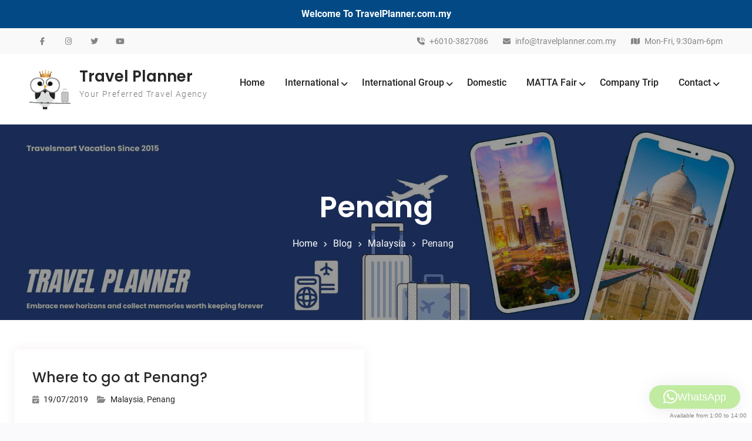

--- FILE ---
content_type: text/html; charset=UTF-8
request_url: https://www.travelplanner.com.my/category/malaysia/penang/
body_size: 38299
content:
<!doctype html>
<html dir="ltr" lang="en-US">
	<head>
		<meta charset="UTF-8">
		<meta name="viewport" content="width=device-width, initial-scale=1">
		<link rel="profile" href="http://gmpg.org/xfn/11">

		<title>Penang | Travel Planner</title>

		<!-- All in One SEO 4.9.3 - aioseo.com -->
	<meta name="robots" content="max-image-preview:large" />
	<meta name="google-site-verification" content="zmS_PUie6Z9nsUCTVki6JGXUdnA35Kaq7DfN_uDxC2s" />
	<meta name="msvalidate.01" content="22EA45F873F56DEF32110F4B464EF41E" />
	<meta name="keywords" content="penang airport transfer,penang day tour,day tour penang,travel penang," />
	<link rel="canonical" href="https://www.travelplanner.com.my/category/malaysia/penang/" />
	<meta name="generator" content="All in One SEO (AIOSEO) 4.9.3" />
		<script type="application/ld+json" class="aioseo-schema">
			{"@context":"https:\/\/schema.org","@graph":[{"@type":"BreadcrumbList","@id":"https:\/\/www.travelplanner.com.my\/category\/malaysia\/penang\/#breadcrumblist","itemListElement":[{"@type":"ListItem","@id":"https:\/\/www.travelplanner.com.my#listItem","position":1,"name":"Home","item":"https:\/\/www.travelplanner.com.my","nextItem":{"@type":"ListItem","@id":"https:\/\/www.travelplanner.com.my\/category\/malaysia\/#listItem","name":"Malaysia"}},{"@type":"ListItem","@id":"https:\/\/www.travelplanner.com.my\/category\/malaysia\/#listItem","position":2,"name":"Malaysia","item":"https:\/\/www.travelplanner.com.my\/category\/malaysia\/","nextItem":{"@type":"ListItem","@id":"https:\/\/www.travelplanner.com.my\/category\/malaysia\/penang\/#listItem","name":"Penang"},"previousItem":{"@type":"ListItem","@id":"https:\/\/www.travelplanner.com.my#listItem","name":"Home"}},{"@type":"ListItem","@id":"https:\/\/www.travelplanner.com.my\/category\/malaysia\/penang\/#listItem","position":3,"name":"Penang","previousItem":{"@type":"ListItem","@id":"https:\/\/www.travelplanner.com.my\/category\/malaysia\/#listItem","name":"Malaysia"}}]},{"@type":"CollectionPage","@id":"https:\/\/www.travelplanner.com.my\/category\/malaysia\/penang\/#collectionpage","url":"https:\/\/www.travelplanner.com.my\/category\/malaysia\/penang\/","name":"Penang | Travel Planner","inLanguage":"en-US","isPartOf":{"@id":"https:\/\/www.travelplanner.com.my\/#website"},"breadcrumb":{"@id":"https:\/\/www.travelplanner.com.my\/category\/malaysia\/penang\/#breadcrumblist"}},{"@type":"Organization","@id":"https:\/\/www.travelplanner.com.my\/#organization","name":"Travelsmart Vacation Sdn Bhd","description":"We are registered travel agency in Malaysia provide overseas and domestic tour packages and flight ticket booking.","url":"https:\/\/www.travelplanner.com.my\/","email":"info@travelplanner.com.my","telephone":"+60103827086","foundingDate":"2015-05-05","logo":{"@type":"ImageObject","url":"http:\/\/travelplanner.com.my\/wp-content\/uploads\/2018\/10\/cropped-Logo-amended-01-e1538632802381.png","@id":"https:\/\/www.travelplanner.com.my\/category\/malaysia\/penang\/#organizationLogo"},"image":{"@id":"https:\/\/www.travelplanner.com.my\/category\/malaysia\/penang\/#organizationLogo"},"sameAs":["https:\/\/www.facebook.com\/travelsmartvacationsdnbhd","https:\/\/www.instagram.com\/travelsmartvacation\/","https:\/\/www.youtube.com\/channel\/UCwfi_Ti7pyyzAImUqokcK3g"]},{"@type":"WebSite","@id":"https:\/\/www.travelplanner.com.my\/#website","url":"https:\/\/www.travelplanner.com.my\/","name":"Travelsmart Vacation Travel Agency","description":"Your Preferred Travel Agency","inLanguage":"en-US","publisher":{"@id":"https:\/\/www.travelplanner.com.my\/#organization"}}]}
		</script>
		<!-- All in One SEO -->

<link rel="alternate" type="application/rss+xml" title="Travel Planner &raquo; Feed" href="https://www.travelplanner.com.my/feed/" />
<link rel="alternate" type="application/rss+xml" title="Travel Planner &raquo; Comments Feed" href="https://www.travelplanner.com.my/comments/feed/" />
<link rel="alternate" type="application/rss+xml" title="Travel Planner &raquo; Penang Category Feed" href="https://www.travelplanner.com.my/category/malaysia/penang/feed/" />
<style id='wp-img-auto-sizes-contain-inline-css' type='text/css'>
img:is([sizes=auto i],[sizes^="auto," i]){contain-intrinsic-size:3000px 1500px}
/*# sourceURL=wp-img-auto-sizes-contain-inline-css */
</style>

<style id='wp-emoji-styles-inline-css' type='text/css'>

	img.wp-smiley, img.emoji {
		display: inline !important;
		border: none !important;
		box-shadow: none !important;
		height: 1em !important;
		width: 1em !important;
		margin: 0 0.07em !important;
		vertical-align: -0.1em !important;
		background: none !important;
		padding: 0 !important;
	}
/*# sourceURL=wp-emoji-styles-inline-css */
</style>
<link rel='stylesheet' id='wp-block-library-css' href='https://www.travelplanner.com.my/wp-includes/css/dist/block-library/style.min.css?ver=6.9' type='text/css' media='all' />
<style id='wp-block-search-inline-css' type='text/css'>
.wp-block-search__button{margin-left:10px;word-break:normal}.wp-block-search__button.has-icon{line-height:0}.wp-block-search__button svg{height:1.25em;min-height:24px;min-width:24px;width:1.25em;fill:currentColor;vertical-align:text-bottom}:where(.wp-block-search__button){border:1px solid #ccc;padding:6px 10px}.wp-block-search__inside-wrapper{display:flex;flex:auto;flex-wrap:nowrap;max-width:100%}.wp-block-search__label{width:100%}.wp-block-search.wp-block-search__button-only .wp-block-search__button{box-sizing:border-box;display:flex;flex-shrink:0;justify-content:center;margin-left:0;max-width:100%}.wp-block-search.wp-block-search__button-only .wp-block-search__inside-wrapper{min-width:0!important;transition-property:width}.wp-block-search.wp-block-search__button-only .wp-block-search__input{flex-basis:100%;transition-duration:.3s}.wp-block-search.wp-block-search__button-only.wp-block-search__searchfield-hidden,.wp-block-search.wp-block-search__button-only.wp-block-search__searchfield-hidden .wp-block-search__inside-wrapper{overflow:hidden}.wp-block-search.wp-block-search__button-only.wp-block-search__searchfield-hidden .wp-block-search__input{border-left-width:0!important;border-right-width:0!important;flex-basis:0;flex-grow:0;margin:0;min-width:0!important;padding-left:0!important;padding-right:0!important;width:0!important}:where(.wp-block-search__input){appearance:none;border:1px solid #949494;flex-grow:1;font-family:inherit;font-size:inherit;font-style:inherit;font-weight:inherit;letter-spacing:inherit;line-height:inherit;margin-left:0;margin-right:0;min-width:3rem;padding:8px;text-decoration:unset!important;text-transform:inherit}:where(.wp-block-search__button-inside .wp-block-search__inside-wrapper){background-color:#fff;border:1px solid #949494;box-sizing:border-box;padding:4px}:where(.wp-block-search__button-inside .wp-block-search__inside-wrapper) .wp-block-search__input{border:none;border-radius:0;padding:0 4px}:where(.wp-block-search__button-inside .wp-block-search__inside-wrapper) .wp-block-search__input:focus{outline:none}:where(.wp-block-search__button-inside .wp-block-search__inside-wrapper) :where(.wp-block-search__button){padding:4px 8px}.wp-block-search.aligncenter .wp-block-search__inside-wrapper{margin:auto}.wp-block[data-align=right] .wp-block-search.wp-block-search__button-only .wp-block-search__inside-wrapper{float:right}
/*# sourceURL=https://www.travelplanner.com.my/wp-includes/blocks/search/style.min.css */
</style>
<style id='wp-block-search-theme-inline-css' type='text/css'>
.wp-block-search .wp-block-search__label{font-weight:700}.wp-block-search__button{border:1px solid #ccc;padding:.375em .625em}
/*# sourceURL=https://www.travelplanner.com.my/wp-includes/blocks/search/theme.min.css */
</style>
<style id='wp-block-paragraph-inline-css' type='text/css'>
.is-small-text{font-size:.875em}.is-regular-text{font-size:1em}.is-large-text{font-size:2.25em}.is-larger-text{font-size:3em}.has-drop-cap:not(:focus):first-letter{float:left;font-size:8.4em;font-style:normal;font-weight:100;line-height:.68;margin:.05em .1em 0 0;text-transform:uppercase}body.rtl .has-drop-cap:not(:focus):first-letter{float:none;margin-left:.1em}p.has-drop-cap.has-background{overflow:hidden}:root :where(p.has-background){padding:1.25em 2.375em}:where(p.has-text-color:not(.has-link-color)) a{color:inherit}p.has-text-align-left[style*="writing-mode:vertical-lr"],p.has-text-align-right[style*="writing-mode:vertical-rl"]{rotate:180deg}
/*# sourceURL=https://www.travelplanner.com.my/wp-includes/blocks/paragraph/style.min.css */
</style>
<style id='global-styles-inline-css' type='text/css'>
:root{--wp--preset--aspect-ratio--square: 1;--wp--preset--aspect-ratio--4-3: 4/3;--wp--preset--aspect-ratio--3-4: 3/4;--wp--preset--aspect-ratio--3-2: 3/2;--wp--preset--aspect-ratio--2-3: 2/3;--wp--preset--aspect-ratio--16-9: 16/9;--wp--preset--aspect-ratio--9-16: 9/16;--wp--preset--color--black: #111111;--wp--preset--color--cyan-bluish-gray: #abb8c3;--wp--preset--color--white: #ffffff;--wp--preset--color--pale-pink: #f78da7;--wp--preset--color--vivid-red: #cf2e2e;--wp--preset--color--luminous-vivid-orange: #ff6900;--wp--preset--color--luminous-vivid-amber: #fcb900;--wp--preset--color--light-green-cyan: #7bdcb5;--wp--preset--color--vivid-green-cyan: #00d084;--wp--preset--color--pale-cyan-blue: #8ed1fc;--wp--preset--color--vivid-cyan-blue: #0693e3;--wp--preset--color--vivid-purple: #9b51e0;--wp--preset--color--gray: #f4f4f4;--wp--preset--color--blue: #21759b;--wp--preset--color--orange: #FF7550;--wp--preset--gradient--vivid-cyan-blue-to-vivid-purple: linear-gradient(135deg,rgb(6,147,227) 0%,rgb(155,81,224) 100%);--wp--preset--gradient--light-green-cyan-to-vivid-green-cyan: linear-gradient(135deg,rgb(122,220,180) 0%,rgb(0,208,130) 100%);--wp--preset--gradient--luminous-vivid-amber-to-luminous-vivid-orange: linear-gradient(135deg,rgb(252,185,0) 0%,rgb(255,105,0) 100%);--wp--preset--gradient--luminous-vivid-orange-to-vivid-red: linear-gradient(135deg,rgb(255,105,0) 0%,rgb(207,46,46) 100%);--wp--preset--gradient--very-light-gray-to-cyan-bluish-gray: linear-gradient(135deg,rgb(238,238,238) 0%,rgb(169,184,195) 100%);--wp--preset--gradient--cool-to-warm-spectrum: linear-gradient(135deg,rgb(74,234,220) 0%,rgb(151,120,209) 20%,rgb(207,42,186) 40%,rgb(238,44,130) 60%,rgb(251,105,98) 80%,rgb(254,248,76) 100%);--wp--preset--gradient--blush-light-purple: linear-gradient(135deg,rgb(255,206,236) 0%,rgb(152,150,240) 100%);--wp--preset--gradient--blush-bordeaux: linear-gradient(135deg,rgb(254,205,165) 0%,rgb(254,45,45) 50%,rgb(107,0,62) 100%);--wp--preset--gradient--luminous-dusk: linear-gradient(135deg,rgb(255,203,112) 0%,rgb(199,81,192) 50%,rgb(65,88,208) 100%);--wp--preset--gradient--pale-ocean: linear-gradient(135deg,rgb(255,245,203) 0%,rgb(182,227,212) 50%,rgb(51,167,181) 100%);--wp--preset--gradient--electric-grass: linear-gradient(135deg,rgb(202,248,128) 0%,rgb(113,206,126) 100%);--wp--preset--gradient--midnight: linear-gradient(135deg,rgb(2,3,129) 0%,rgb(40,116,252) 100%);--wp--preset--font-size--small: 14px;--wp--preset--font-size--medium: 20px;--wp--preset--font-size--large: 42px;--wp--preset--font-size--x-large: 42px;--wp--preset--font-size--normal: 18px;--wp--preset--font-size--huge: 54px;--wp--preset--spacing--20: 0.44rem;--wp--preset--spacing--30: 0.67rem;--wp--preset--spacing--40: 1rem;--wp--preset--spacing--50: 1.5rem;--wp--preset--spacing--60: 2.25rem;--wp--preset--spacing--70: 3.38rem;--wp--preset--spacing--80: 5.06rem;--wp--preset--shadow--natural: 6px 6px 9px rgba(0, 0, 0, 0.2);--wp--preset--shadow--deep: 12px 12px 50px rgba(0, 0, 0, 0.4);--wp--preset--shadow--sharp: 6px 6px 0px rgba(0, 0, 0, 0.2);--wp--preset--shadow--outlined: 6px 6px 0px -3px rgb(255, 255, 255), 6px 6px rgb(0, 0, 0);--wp--preset--shadow--crisp: 6px 6px 0px rgb(0, 0, 0);}:where(.is-layout-flex){gap: 0.5em;}:where(.is-layout-grid){gap: 0.5em;}body .is-layout-flex{display: flex;}.is-layout-flex{flex-wrap: wrap;align-items: center;}.is-layout-flex > :is(*, div){margin: 0;}body .is-layout-grid{display: grid;}.is-layout-grid > :is(*, div){margin: 0;}:where(.wp-block-columns.is-layout-flex){gap: 2em;}:where(.wp-block-columns.is-layout-grid){gap: 2em;}:where(.wp-block-post-template.is-layout-flex){gap: 1.25em;}:where(.wp-block-post-template.is-layout-grid){gap: 1.25em;}.has-black-color{color: var(--wp--preset--color--black) !important;}.has-cyan-bluish-gray-color{color: var(--wp--preset--color--cyan-bluish-gray) !important;}.has-white-color{color: var(--wp--preset--color--white) !important;}.has-pale-pink-color{color: var(--wp--preset--color--pale-pink) !important;}.has-vivid-red-color{color: var(--wp--preset--color--vivid-red) !important;}.has-luminous-vivid-orange-color{color: var(--wp--preset--color--luminous-vivid-orange) !important;}.has-luminous-vivid-amber-color{color: var(--wp--preset--color--luminous-vivid-amber) !important;}.has-light-green-cyan-color{color: var(--wp--preset--color--light-green-cyan) !important;}.has-vivid-green-cyan-color{color: var(--wp--preset--color--vivid-green-cyan) !important;}.has-pale-cyan-blue-color{color: var(--wp--preset--color--pale-cyan-blue) !important;}.has-vivid-cyan-blue-color{color: var(--wp--preset--color--vivid-cyan-blue) !important;}.has-vivid-purple-color{color: var(--wp--preset--color--vivid-purple) !important;}.has-black-background-color{background-color: var(--wp--preset--color--black) !important;}.has-cyan-bluish-gray-background-color{background-color: var(--wp--preset--color--cyan-bluish-gray) !important;}.has-white-background-color{background-color: var(--wp--preset--color--white) !important;}.has-pale-pink-background-color{background-color: var(--wp--preset--color--pale-pink) !important;}.has-vivid-red-background-color{background-color: var(--wp--preset--color--vivid-red) !important;}.has-luminous-vivid-orange-background-color{background-color: var(--wp--preset--color--luminous-vivid-orange) !important;}.has-luminous-vivid-amber-background-color{background-color: var(--wp--preset--color--luminous-vivid-amber) !important;}.has-light-green-cyan-background-color{background-color: var(--wp--preset--color--light-green-cyan) !important;}.has-vivid-green-cyan-background-color{background-color: var(--wp--preset--color--vivid-green-cyan) !important;}.has-pale-cyan-blue-background-color{background-color: var(--wp--preset--color--pale-cyan-blue) !important;}.has-vivid-cyan-blue-background-color{background-color: var(--wp--preset--color--vivid-cyan-blue) !important;}.has-vivid-purple-background-color{background-color: var(--wp--preset--color--vivid-purple) !important;}.has-black-border-color{border-color: var(--wp--preset--color--black) !important;}.has-cyan-bluish-gray-border-color{border-color: var(--wp--preset--color--cyan-bluish-gray) !important;}.has-white-border-color{border-color: var(--wp--preset--color--white) !important;}.has-pale-pink-border-color{border-color: var(--wp--preset--color--pale-pink) !important;}.has-vivid-red-border-color{border-color: var(--wp--preset--color--vivid-red) !important;}.has-luminous-vivid-orange-border-color{border-color: var(--wp--preset--color--luminous-vivid-orange) !important;}.has-luminous-vivid-amber-border-color{border-color: var(--wp--preset--color--luminous-vivid-amber) !important;}.has-light-green-cyan-border-color{border-color: var(--wp--preset--color--light-green-cyan) !important;}.has-vivid-green-cyan-border-color{border-color: var(--wp--preset--color--vivid-green-cyan) !important;}.has-pale-cyan-blue-border-color{border-color: var(--wp--preset--color--pale-cyan-blue) !important;}.has-vivid-cyan-blue-border-color{border-color: var(--wp--preset--color--vivid-cyan-blue) !important;}.has-vivid-purple-border-color{border-color: var(--wp--preset--color--vivid-purple) !important;}.has-vivid-cyan-blue-to-vivid-purple-gradient-background{background: var(--wp--preset--gradient--vivid-cyan-blue-to-vivid-purple) !important;}.has-light-green-cyan-to-vivid-green-cyan-gradient-background{background: var(--wp--preset--gradient--light-green-cyan-to-vivid-green-cyan) !important;}.has-luminous-vivid-amber-to-luminous-vivid-orange-gradient-background{background: var(--wp--preset--gradient--luminous-vivid-amber-to-luminous-vivid-orange) !important;}.has-luminous-vivid-orange-to-vivid-red-gradient-background{background: var(--wp--preset--gradient--luminous-vivid-orange-to-vivid-red) !important;}.has-very-light-gray-to-cyan-bluish-gray-gradient-background{background: var(--wp--preset--gradient--very-light-gray-to-cyan-bluish-gray) !important;}.has-cool-to-warm-spectrum-gradient-background{background: var(--wp--preset--gradient--cool-to-warm-spectrum) !important;}.has-blush-light-purple-gradient-background{background: var(--wp--preset--gradient--blush-light-purple) !important;}.has-blush-bordeaux-gradient-background{background: var(--wp--preset--gradient--blush-bordeaux) !important;}.has-luminous-dusk-gradient-background{background: var(--wp--preset--gradient--luminous-dusk) !important;}.has-pale-ocean-gradient-background{background: var(--wp--preset--gradient--pale-ocean) !important;}.has-electric-grass-gradient-background{background: var(--wp--preset--gradient--electric-grass) !important;}.has-midnight-gradient-background{background: var(--wp--preset--gradient--midnight) !important;}.has-small-font-size{font-size: var(--wp--preset--font-size--small) !important;}.has-medium-font-size{font-size: var(--wp--preset--font-size--medium) !important;}.has-large-font-size{font-size: var(--wp--preset--font-size--large) !important;}.has-x-large-font-size{font-size: var(--wp--preset--font-size--x-large) !important;}
/*# sourceURL=global-styles-inline-css */
</style>

<style id='classic-theme-styles-inline-css' type='text/css'>
/*! This file is auto-generated */
.wp-block-button__link{color:#fff;background-color:#32373c;border-radius:9999px;box-shadow:none;text-decoration:none;padding:calc(.667em + 2px) calc(1.333em + 2px);font-size:1.125em}.wp-block-file__button{background:#32373c;color:#fff;text-decoration:none}
/*# sourceURL=/wp-includes/css/classic-themes.min.css */
</style>
<link rel='stylesheet' id='wp-travel-frontend-css' href='https://www.travelplanner.com.my/wp-content/plugins/wp-travel/app/build/wp-travel-front-end.css?ver=11.0.0' type='text/css' media='all' />
<link rel='stylesheet' id='font-awesome-css-css' href='https://www.travelplanner.com.my/wp-content/plugins/wp-travel/app/assets/css/lib/font-awesome/css/fontawesome-all.min.css?ver=11.0.0' type='text/css' media='all' />
<link rel='stylesheet' id='wp-travel-fa-css-css' href='https://www.travelplanner.com.my/wp-content/plugins/wp-travel/app/assets/css/lib/font-awesome/css/wp-travel-fa-icons.min.css?ver=11.0.0' type='text/css' media='all' />
<link rel='stylesheet' id='wp-travel-frontend-booking-widget-style-css' href='https://www.travelplanner.com.my/wp-content/plugins/wp-travel/app/build/frontend-booking-widget.css?ver=3dc8390b9449dd3875f8' type='text/css' media='all' />
<link rel='stylesheet' id='dashicons-css' href='https://www.travelplanner.com.my/wp-includes/css/dashicons.min.css?ver=6.9' type='text/css' media='all' />
<link rel='stylesheet' id='jquery-datepicker-lib-css' href='https://www.travelplanner.com.my/wp-content/plugins/wp-travel/app/assets/css/lib/datepicker/datepicker.min.css?ver=11.0.0' type='text/css' media='all' />
<link rel='stylesheet' id='contact-form-7-css' href='https://www.travelplanner.com.my/wp-content/plugins/contact-form-7/includes/css/styles.css?ver=6.1.4' type='text/css' media='all' />
<link rel='stylesheet' id='simple-banner-style-css' href='https://www.travelplanner.com.my/wp-content/plugins/simple-banner/simple-banner.css?ver=3.2.0' type='text/css' media='all' />
<link rel='stylesheet' id='travel-gem-font-awesome-css' href='https://www.travelplanner.com.my/wp-content/themes/travel-gem/third-party/font-awesome/css/font-awesome.min.css?ver=6.7.2' type='text/css' media='all' />
<link rel='stylesheet' id='travel-gem-google-fonts-css' href='https://www.travelplanner.com.my/wp-content/fonts/9a11cb5a4eec2a9eeb2382ee17eb2314.css' type='text/css' media='all' />
<link rel='stylesheet' id='jquery-sidr-css' href='https://www.travelplanner.com.my/wp-content/themes/travel-gem/third-party/sidr/css/jquery.sidr.dark.min.css?ver=2.2.1' type='text/css' media='all' />
<link rel='stylesheet' id='travel-gem-style-css' href='https://www.travelplanner.com.my/wp-content/themes/travel-gem/style.css?ver=20260113-34345' type='text/css' media='all' />
<link rel='stylesheet' id='travel-gem-block-style-css' href='https://www.travelplanner.com.my/wp-content/themes/travel-gem/css/blocks.css?ver=20260113-34345' type='text/css' media='all' />
<link rel='stylesheet' id='tablepress-default-css' href='https://www.travelplanner.com.my/wp-content/tablepress-combined.min.css?ver=28' type='text/css' media='all' />
<!--n2css--><!--n2js--><script type="text/javascript" src="https://www.travelplanner.com.my/wp-includes/js/jquery/jquery.min.js?ver=3.7.1" id="jquery-core-js"></script>
<script type="text/javascript" src="https://www.travelplanner.com.my/wp-includes/js/jquery/jquery-migrate.min.js?ver=3.4.1" id="jquery-migrate-js"></script>
<script type="text/javascript" id="simple-banner-script-js-before">
/* <![CDATA[ */
const simpleBannerScriptParams = {"pro_version_enabled":"","debug_mode":"","id":11299,"version":"3.2.0","banner_params":[{"hide_simple_banner":"no","simple_banner_prepend_element":"body","simple_banner_position":"static","header_margin":"","header_padding":"","wp_body_open_enabled":"","wp_body_open":true,"simple_banner_z_index":"","simple_banner_text":"Welcome To TravelPlanner.com.my","disabled_on_current_page":false,"disabled_pages_array":[],"is_current_page_a_post":true,"disabled_on_posts":"","simple_banner_disabled_page_paths":"","simple_banner_font_size":"","simple_banner_color":"#024985","simple_banner_text_color":"#ffffff","simple_banner_link_color":"#ffe014","simple_banner_close_color":"","simple_banner_custom_css":"a","simple_banner_scrolling_custom_css":"","simple_banner_text_custom_css":"","simple_banner_button_css":"","site_custom_css":"","keep_site_custom_css":"","site_custom_js":"","keep_site_custom_js":"","close_button_enabled":"","close_button_expiration":"","close_button_cookie_set":false,"current_date":{"date":"2026-01-20 16:40:30.649814","timezone_type":3,"timezone":"UTC"},"start_date":{"date":"2026-01-20 16:40:30.649818","timezone_type":3,"timezone":"UTC"},"end_date":{"date":"2026-01-20 16:40:30.649820","timezone_type":3,"timezone":"UTC"},"simple_banner_start_after_date":"","simple_banner_remove_after_date":"","simple_banner_insert_inside_element":""}]}
//# sourceURL=simple-banner-script-js-before
/* ]]> */
</script>
<script type="text/javascript" src="https://www.travelplanner.com.my/wp-content/plugins/simple-banner/simple-banner.js?ver=3.2.0" id="simple-banner-script-js"></script>
<link rel="https://api.w.org/" href="https://www.travelplanner.com.my/wp-json/" /><link rel="alternate" title="JSON" type="application/json" href="https://www.travelplanner.com.my/wp-json/wp/v2/categories/250" /><link rel="EditURI" type="application/rsd+xml" title="RSD" href="https://www.travelplanner.com.my/xmlrpc.php?rsd" />
<meta name="generator" content="WordPress 6.9" />
<!-- Google tag (gtag.js) -->
<script async src="https://www.googletagmanager.com/gtag/js?id=G-MG1N8VNPTK"></script>
<script>
  window.dataLayer = window.dataLayer || [];
  function gtag(){dataLayer.push(arguments);}
  gtag('js', new Date());

  gtag('config', 'G-MG1N8VNPTK');
</script>
<!-- End Google Tag Manager -->
<!-- Start cookieyes banner --> <script id="cookieyes" type="text/javascript" src="https://cdn-cookieyes.com/client_data/eae2d8fef8cd75975efb672e/script.js"></script> <!-- End cookieyes banner --><style id="simple-banner-position" type="text/css">.simple-banner{position:static;}</style><style id="simple-banner-background-color" type="text/css">.simple-banner{background:#024985;}</style><style id="simple-banner-text-color" type="text/css">.simple-banner .simple-banner-text{color:#ffffff;}</style><style id="simple-banner-link-color" type="text/css">.simple-banner .simple-banner-text a{color:#ffe014;}</style><style id="simple-banner-z-index" type="text/css">.simple-banner{z-index: 99999;}</style><style id="simple-banner-custom-css" type="text/css">.simple-banner{a}</style><style id="simple-banner-site-custom-css-dummy" type="text/css"></style><script id="simple-banner-site-custom-js-dummy" type="text/javascript"></script><!-- Google tag (gtag.js) -->
<script async src="https://www.googletagmanager.com/gtag/js?id=G-M9NK04BPBS"></script>
<script>
  window.dataLayer = window.dataLayer || [];
  function gtag(){dataLayer.push(arguments);}
  gtag('js', new Date());

  gtag('config', 'G-M9NK04BPBS');
</script><link rel="icon" href="https://www.travelplanner.com.my/wp-content/uploads/2020/07/langkawi-tour-agent.png" sizes="32x32" />
<link rel="icon" href="https://www.travelplanner.com.my/wp-content/uploads/2020/07/langkawi-tour-agent.png" sizes="192x192" />
<link rel="apple-touch-icon" href="https://www.travelplanner.com.my/wp-content/uploads/2020/07/langkawi-tour-agent.png" />
<meta name="msapplication-TileImage" content="https://www.travelplanner.com.my/wp-content/uploads/2020/07/langkawi-tour-agent.png" />
		<style type="text/css" id="wp-custom-css">
			.grecaptcha-badge { visibility: hidden; }		</style>
			<link rel='stylesheet' id='qlwapp-frontend-css' href='https://www.travelplanner.com.my/wp-content/plugins/wp-whatsapp-chat/build/frontend/css/style.css?ver=8.1.5' type='text/css' media='all' />
</head>

	<body class="archive category category-penang category-250 wp-custom-logo wp-embed-responsive wp-theme-travel-gem fl-builder-lite-2-9-4-2 fl-no-js metaslider-plugin hfeed archive-layout-grid global-layout-no-sidebar header-layout-1 enabled-sticky-primary-menu wptravel-layout-v1">
		<!-- Google Tag Manager (noscript) -->
<noscript><iframe src="https://www.googletagmanager.com/ns.html?id=GTM-KP3V9X6"
height="0" width="0" style="display:none;visibility:hidden"></iframe></noscript>
<!-- End Google Tag Manager (noscript) -->		<div id="page" class="site">
			<a class="skip-link screen-reader-text" href="#content">Skip to content</a>
			<a id="mobile-trigger" href="#mob-menu"><i class="fas fa-bars"></i><i class="fa fa-times" aria-hidden="true"></i></a>
			<div id="mob-menu">
				<ul id="menu-header-left" class="menu"><li id="menu-item-18759" class="menu-item menu-item-type-post_type menu-item-object-page menu-item-home menu-item-18759"><a href="https://www.travelplanner.com.my/">Home</a></li>
<li id="menu-item-7312" class="menu-item menu-item-type-post_type menu-item-object-page menu-item-has-children menu-item-7312"><a href="https://www.travelplanner.com.my/ground-arrangement/">International</a>
<ul class="sub-menu">
	<li id="menu-item-15104" class="menu-item menu-item-type-custom menu-item-object-custom menu-item-has-children menu-item-15104"><a href="#">Southeast Asia</a>
	<ul class="sub-menu">
		<li id="menu-item-2712" class="menu-item menu-item-type-post_type menu-item-object-page menu-item-2712"><a href="https://www.travelplanner.com.my/cambodia/">Cambodia</a></li>
		<li id="menu-item-2834" class="menu-item menu-item-type-post_type menu-item-object-page menu-item-2834"><a href="https://www.travelplanner.com.my/indonesia/">Indonesia</a></li>
		<li id="menu-item-3831" class="menu-item menu-item-type-post_type menu-item-object-page menu-item-3831"><a href="https://www.travelplanner.com.my/laos/">Laos</a></li>
		<li id="menu-item-3830" class="menu-item menu-item-type-post_type menu-item-object-page menu-item-3830"><a href="https://www.travelplanner.com.my/myanmar/">Myanmar</a></li>
		<li id="menu-item-3907" class="menu-item menu-item-type-post_type menu-item-object-page menu-item-3907"><a href="https://www.travelplanner.com.my/philippines/">Philippines</a></li>
		<li id="menu-item-3588" class="menu-item menu-item-type-post_type menu-item-object-page menu-item-3588"><a href="https://www.travelplanner.com.my/thailand/">Thailand</a></li>
		<li id="menu-item-3190" class="menu-item menu-item-type-post_type menu-item-object-page menu-item-3190"><a href="https://www.travelplanner.com.my/vietnam/">Vietnam</a></li>
	</ul>
</li>
	<li id="menu-item-15105" class="menu-item menu-item-type-custom menu-item-object-custom menu-item-has-children menu-item-15105"><a href="#">East Asia</a>
	<ul class="sub-menu">
		<li id="menu-item-16127" class="menu-item menu-item-type-post_type menu-item-object-page menu-item-has-children menu-item-16127"><a href="https://www.travelplanner.com.my/china-tour-packages/">China</a>
		<ul class="sub-menu">
			<li id="menu-item-20403" class="menu-item menu-item-type-custom menu-item-object-custom menu-item-has-children menu-item-20403"><a href="#">More</a>
			<ul class="sub-menu">
				<li id="menu-item-20399" class="menu-item menu-item-type-post_type menu-item-object-page menu-item-20399"><a href="https://www.travelplanner.com.my/xinjiang-tour-package/">Xinjiang</a></li>
				<li id="menu-item-20400" class="menu-item menu-item-type-post_type menu-item-object-page menu-item-20400"><a href="https://www.travelplanner.com.my/xian-tour-package/">Xian</a></li>
				<li id="menu-item-20484" class="menu-item menu-item-type-post_type menu-item-object-page menu-item-20484"><a href="https://www.travelplanner.com.my/inner-mongolia-tour-package/">Inner Mongolia</a></li>
				<li id="menu-item-20485" class="menu-item menu-item-type-post_type menu-item-object-page menu-item-20485"><a href="https://www.travelplanner.com.my/harbin-tour-package/">Harbin</a></li>
				<li id="menu-item-20401" class="menu-item menu-item-type-post_type menu-item-object-page menu-item-has-children menu-item-20401"><a href="https://www.travelplanner.com.my/tibet-tour-package/">Tibet</a>
				<ul class="sub-menu">
					<li id="menu-item-20692" class="menu-item menu-item-type-post_type menu-item-object-page menu-item-20692"><a href="https://www.travelplanner.com.my/tibet-tour-package-from-singapore/">Tibet Ex Singapore</a></li>
				</ul>
</li>
				<li id="menu-item-20402" class="menu-item menu-item-type-post_type menu-item-object-page menu-item-20402"><a href="https://www.travelplanner.com.my/kunming-tour-package/">Kunming</a></li>
				<li id="menu-item-20409" class="menu-item menu-item-type-post_type menu-item-object-page menu-item-20409"><a href="https://www.travelplanner.com.my/yunnan-tour-package/">Yunnan</a></li>
				<li id="menu-item-19353" class="menu-item menu-item-type-post_type menu-item-object-page menu-item-19353"><a href="https://www.travelplanner.com.my/xiamen-tour-package/">Xiamen</a></li>
				<li id="menu-item-18670" class="menu-item menu-item-type-post_type menu-item-object-page menu-item-18670"><a href="https://www.travelplanner.com.my/hainan-tour-package/">Hainan</a></li>
			</ul>
</li>
			<li id="menu-item-18671" class="menu-item menu-item-type-post_type menu-item-object-page menu-item-18671"><a href="https://www.travelplanner.com.my/beijing-tour-package/">Beijing</a></li>
			<li id="menu-item-17706" class="menu-item menu-item-type-post_type menu-item-object-page menu-item-17706"><a href="https://www.travelplanner.com.my/chengdu-tour-package/">Chengdu</a></li>
			<li id="menu-item-20883" class="menu-item menu-item-type-post_type menu-item-object-page menu-item-20883"><a href="https://www.travelplanner.com.my/guangzhou-tour-package/">Guangzhou</a></li>
			<li id="menu-item-19044" class="menu-item menu-item-type-post_type menu-item-object-page menu-item-has-children menu-item-19044"><a href="https://www.travelplanner.com.my/chongqing-tour-package/">Chongqing</a>
			<ul class="sub-menu">
				<li id="menu-item-18674" class="menu-item menu-item-type-post_type menu-item-object-page menu-item-18674"><a href="https://www.travelplanner.com.my/chongqing-tour-package-from-penang/">Chongqing ex Pen</a></li>
			</ul>
</li>
			<li id="menu-item-17710" class="menu-item menu-item-type-post_type menu-item-object-page menu-item-17710"><a href="https://www.travelplanner.com.my/guilin-tour-package/">Guilin</a></li>
			<li id="menu-item-17707" class="menu-item menu-item-type-post_type menu-item-object-page menu-item-17707"><a href="https://www.travelplanner.com.my/shanghai-tour-package/">Shanghai</a></li>
			<li id="menu-item-18672" class="menu-item menu-item-type-post_type menu-item-object-page menu-item-18672"><a href="https://www.travelplanner.com.my/zhangjiajie-tour-package/">Zhangjiajie</a></li>
			<li id="menu-item-21224" class="menu-item menu-item-type-post_type menu-item-object-page menu-item-21224"><a href="https://www.travelplanner.com.my/wuhan-tour-package/">Wuhan</a></li>
		</ul>
</li>
		<li id="menu-item-7952" class="menu-item menu-item-type-post_type menu-item-object-page menu-item-7952"><a href="https://www.travelplanner.com.my/japan-tour-packages/">Japan</a></li>
		<li id="menu-item-14617" class="menu-item menu-item-type-post_type menu-item-object-page menu-item-14617"><a href="https://www.travelplanner.com.my/korea-tour-packages/">Korea</a></li>
		<li id="menu-item-12392" class="menu-item menu-item-type-post_type menu-item-object-page menu-item-12392"><a href="https://www.travelplanner.com.my/taiwan-tour-packages/">Taiwan</a></li>
	</ul>
</li>
	<li id="menu-item-16399" class="menu-item menu-item-type-custom menu-item-object-custom menu-item-has-children menu-item-16399"><a href="https://www.travelplanner.com.my/europamundo-malaysia-europe/">Europe</a>
	<ul class="sub-menu">
		<li id="menu-item-20999" class="menu-item menu-item-type-custom menu-item-object-custom menu-item-20999"><a href="https://www.travelplanner.com.my/europe-tour-packages/">Europe Tour</a></li>
		<li id="menu-item-20163" class="menu-item menu-item-type-post_type menu-item-object-page menu-item-20163"><a href="https://www.travelplanner.com.my/balkan-tour-packages/">Balkan</a></li>
		<li id="menu-item-20165" class="menu-item menu-item-type-post_type menu-item-object-page menu-item-20165"><a href="https://www.travelplanner.com.my/eastern-europe-tour-packages/">Eastern Europe</a></li>
		<li id="menu-item-16400" class="menu-item menu-item-type-post_type menu-item-object-page menu-item-16400"><a href="https://www.travelplanner.com.my/greece-tour-packages/">Greece</a></li>
		<li id="menu-item-16410" class="menu-item menu-item-type-post_type menu-item-object-page menu-item-16410"><a href="https://www.travelplanner.com.my/iceland-tour-packages/">Iceland</a></li>
		<li id="menu-item-17469" class="menu-item menu-item-type-post_type menu-item-object-page menu-item-17469"><a href="https://www.travelplanner.com.my/italy-tour-packages/">Italy</a></li>
		<li id="menu-item-18534" class="menu-item menu-item-type-post_type menu-item-object-page menu-item-18534"><a href="https://www.travelplanner.com.my/spain-tour-package/">Spain</a></li>
		<li id="menu-item-16427" class="menu-item menu-item-type-post_type menu-item-object-page menu-item-16427"><a href="https://www.travelplanner.com.my/switzerland-tour-packages/">Switzerland</a></li>
		<li id="menu-item-18564" class="menu-item menu-item-type-post_type menu-item-object-page menu-item-has-children menu-item-18564"><a href="https://www.travelplanner.com.my/united-kingdom-tour-package/">United Kingdom</a>
		<ul class="sub-menu">
			<li id="menu-item-18577" class="menu-item menu-item-type-post_type menu-item-object-page menu-item-18577"><a href="https://www.travelplanner.com.my/london-tour-packages/">London</a></li>
		</ul>
</li>
		<li id="menu-item-20164" class="menu-item menu-item-type-post_type menu-item-object-page menu-item-20164"><a href="https://www.travelplanner.com.my/scandinavia-tour-packages/">Scandinavia &#038; Baltic</a></li>
	</ul>
</li>
	<li id="menu-item-17201" class="menu-item menu-item-type-custom menu-item-object-custom menu-item-has-children menu-item-17201"><a href="#">South Asia</a>
	<ul class="sub-menu">
		<li id="menu-item-19186" class="menu-item menu-item-type-post_type menu-item-object-page menu-item-19186"><a href="https://www.travelplanner.com.my/bhutan-tour-package/">Bhutan</a></li>
		<li id="menu-item-17203" class="menu-item menu-item-type-post_type menu-item-object-page menu-item-17203"><a href="https://www.travelplanner.com.my/pakistan-tour-packages/">Pakistan</a></li>
		<li id="menu-item-17202" class="menu-item menu-item-type-post_type menu-item-object-page menu-item-17202"><a href="https://www.travelplanner.com.my/india-tour-packages/">India</a></li>
		<li id="menu-item-11447" class="menu-item menu-item-type-post_type menu-item-object-page menu-item-11447"><a href="https://www.travelplanner.com.my/maldives-tour-packages/">Maldives</a></li>
	</ul>
</li>
	<li id="menu-item-16131" class="menu-item menu-item-type-post_type menu-item-object-page menu-item-16131"><a href="https://www.travelplanner.com.my/australia-tour-packages/">Australia</a></li>
	<li id="menu-item-19376" class="menu-item menu-item-type-post_type menu-item-object-page menu-item-19376"><a href="https://www.travelplanner.com.my/new-zealand-tour-package/">New Zealand</a></li>
	<li id="menu-item-14629" class="menu-item menu-item-type-post_type menu-item-object-page menu-item-14629"><a href="https://www.travelplanner.com.my/turkey-tour-packages/">Turkey</a></li>
	<li id="menu-item-16711" class="menu-item menu-item-type-custom menu-item-object-custom menu-item-has-children menu-item-16711"><a href="#">UAE</a>
	<ul class="sub-menu">
		<li id="menu-item-16712" class="menu-item menu-item-type-post_type menu-item-object-page menu-item-16712"><a href="https://www.travelplanner.com.my/dubai-tour-package/">Dubai</a></li>
	</ul>
</li>
	<li id="menu-item-18608" class="menu-item menu-item-type-custom menu-item-object-custom menu-item-has-children menu-item-18608"><a href="#">Africa</a>
	<ul class="sub-menu">
		<li id="menu-item-16238" class="menu-item menu-item-type-post_type menu-item-object-page menu-item-16238"><a href="https://www.travelplanner.com.my/egypt-tour-packages/">Egypt</a></li>
		<li id="menu-item-18607" class="menu-item menu-item-type-post_type menu-item-object-page menu-item-18607"><a href="https://www.travelplanner.com.my/morocco-tour-package/">Morocco</a></li>
		<li id="menu-item-17303" class="menu-item menu-item-type-post_type menu-item-object-page menu-item-17303"><a href="https://www.travelplanner.com.my/kenya-tour-packages/">Kenya</a></li>
	</ul>
</li>
	<li id="menu-item-19110" class="menu-item menu-item-type-post_type menu-item-object-page menu-item-19110"><a href="https://www.travelplanner.com.my/usa-canada-tour-packages/">USA &#038; Canada</a></li>
</ul>
</li>
<li id="menu-item-2369" class="menu-item menu-item-type-custom menu-item-object-custom menu-item-has-children menu-item-2369"><a href="#">International Group</a>
<ul class="sub-menu">
	<li id="menu-item-12811" class="menu-item menu-item-type-post_type menu-item-object-page menu-item-12811"><a href="https://www.travelplanner.com.my/golden-destination-travel-tour/">Golden Destinations</a></li>
	<li id="menu-item-7690" class="menu-item menu-item-type-post_type menu-item-object-page menu-item-7690"><a href="https://www.travelplanner.com.my/parlo-tours/">Parlo Tours</a></li>
	<li id="menu-item-16806" class="menu-item menu-item-type-post_type menu-item-object-page menu-item-16806"><a href="https://www.travelplanner.com.my/ubingo-vacations/">Ubingo Vacations</a></li>
	<li id="menu-item-20371" class="menu-item menu-item-type-post_type menu-item-object-page menu-item-20371"><a href="https://www.travelplanner.com.my/suka-kembara/">Suka Kembara (Muslim)</a></li>
	<li id="menu-item-20063" class="menu-item menu-item-type-custom menu-item-object-custom menu-item-has-children menu-item-20063"><a href="#">Cruises</a>
	<ul class="sub-menu">
		<li id="menu-item-20109" class="menu-item menu-item-type-post_type menu-item-object-page menu-item-20109"><a href="https://www.travelplanner.com.my/disney-adventure-cruise/">Disney Adventure Cruise</a></li>
		<li id="menu-item-20065" class="menu-item menu-item-type-post_type menu-item-object-page menu-item-20065"><a href="https://www.travelplanner.com.my/cruise/dream-cruise/">Dream Cruise</a></li>
	</ul>
</li>
</ul>
</li>
<li id="menu-item-3922" class="menu-item menu-item-type-post_type menu-item-object-page menu-item-3922"><a href="https://www.travelplanner.com.my/malaysia/">Domestic</a></li>
<li id="menu-item-14144" class="menu-item menu-item-type-custom menu-item-object-custom menu-item-has-children menu-item-14144"><a href="#">MATTA Fair</a>
<ul class="sub-menu">
	<li id="menu-item-14152" class="menu-item menu-item-type-post_type menu-item-object-page menu-item-14152"><a href="https://www.travelplanner.com.my/matta-fair-online/">MATTA Fair Online</a></li>
	<li id="menu-item-14142" class="menu-item menu-item-type-post_type menu-item-object-page menu-item-14142"><a href="https://www.travelplanner.com.my/matta-fair-kl/">MATTA Fair KL</a></li>
	<li id="menu-item-14141" class="menu-item menu-item-type-post_type menu-item-object-page menu-item-14141"><a href="https://www.travelplanner.com.my/matta-fair-penang/">MATTA Fair Penang</a></li>
	<li id="menu-item-14143" class="menu-item menu-item-type-post_type menu-item-object-page menu-item-14143"><a href="https://www.travelplanner.com.my/matta-fair-johor-bahru/">MATTA Fair JB</a></li>
</ul>
</li>
<li id="menu-item-15522" class="menu-item menu-item-type-post_type menu-item-object-page menu-item-15522"><a href="https://www.travelplanner.com.my/company-trip/">Company Trip</a></li>
<li id="menu-item-81" class="menu-item menu-item-type-post_type menu-item-object-page menu-item-has-children menu-item-81"><a href="https://www.travelplanner.com.my/contact/">Contact</a>
<ul class="sub-menu">
	<li id="menu-item-16529" class="menu-item menu-item-type-post_type menu-item-object-page current_page_parent menu-item-16529"><a href="https://www.travelplanner.com.my/blog/">Blog</a></li>
	<li id="menu-item-15234" class="menu-item menu-item-type-post_type menu-item-object-page menu-item-has-children menu-item-15234"><a href="https://www.travelplanner.com.my/about/">About</a>
	<ul class="sub-menu">
		<li id="menu-item-17522" class="menu-item menu-item-type-post_type menu-item-object-page menu-item-17522"><a href="https://www.travelplanner.com.my/travel-agency-penang/">Travel Agency Penang</a></li>
	</ul>
</li>
</ul>
</li>
</ul>			</div><!-- #mob-menu -->

			
<div id="tophead">
	<div class="container">
				<div id="quick-contact">
			<ul>
									<li class="quick-call">
						<a href="tel:60103827086">+6010-3827086</a>
					</li>
													<li class="quick-email">
						<a href="mailto:info@travelplanner.com.my">&#105;nf&#111;&#064;&#116;rav&#101;lp&#108;&#097;&#110;&#110;er.co&#109;&#046;my</a>
					</li>
													<li class="quick-address">
						Mon-Fri, 9:30am-6pm					</li>
							</ul>
		</div><!-- #quick-contact -->
				<div class="header-social-wrapper">
			<div class="social-links default"><ul><li><a href="https://www.facebook.com/travelsmartvacationsdnbhd"></a></li><li><a href="https://www.instagram.com/travelsmartvacation/"></a></li><li><a href="https://twitter.com/travelsmartvac"></a></li><li><a href="https://www.youtube.com/@travelsmartvacationsdnbhd678"></a></li></ul></div>		</div><!-- .header-social-wrapper -->
	</div><!-- .container -->
</div><!-- #tophead -->

<header id="masthead" class="site-header">
	<div class="container">

				<div class="site-branding">
			<a href="https://www.travelplanner.com.my/" class="custom-logo-link" ><img width="70" height="70" src="https://www.travelplanner.com.my/wp-content/uploads/2020/07/langkawi-tour-agent.png" class="custom-logo" alt="travelsmart vacation" decoding="async" /></a>							<div id="site-identity">
																		<p class="site-title"><a href="https://www.travelplanner.com.my/" rel="home">Travel Planner</a></p>
																													<p class="site-description">Your Preferred Travel Agency</p>
															</div><!-- #site-identity -->
					</div><!-- .site-branding -->
		
		<div id="header-right">
			<div id="quick-link-buttons">
											</div><!-- #quick-link-buttons -->
		</div><!-- #header-right -->

		<div id="main-navigation">
			<nav id="site-navigation" class="main-navigation">
				<div class="menu-header-left-container"><ul id="primary-menu" class="menu"><li class="menu-item menu-item-type-post_type menu-item-object-page menu-item-home menu-item-18759"><a href="https://www.travelplanner.com.my/">Home</a></li>
<li class="menu-item menu-item-type-post_type menu-item-object-page menu-item-has-children menu-item-7312"><a href="https://www.travelplanner.com.my/ground-arrangement/">International</a>
<ul class="sub-menu">
	<li class="menu-item menu-item-type-custom menu-item-object-custom menu-item-has-children menu-item-15104"><a href="#">Southeast Asia</a>
	<ul class="sub-menu">
		<li class="menu-item menu-item-type-post_type menu-item-object-page menu-item-2712"><a href="https://www.travelplanner.com.my/cambodia/">Cambodia</a></li>
		<li class="menu-item menu-item-type-post_type menu-item-object-page menu-item-2834"><a href="https://www.travelplanner.com.my/indonesia/">Indonesia</a></li>
		<li class="menu-item menu-item-type-post_type menu-item-object-page menu-item-3831"><a href="https://www.travelplanner.com.my/laos/">Laos</a></li>
		<li class="menu-item menu-item-type-post_type menu-item-object-page menu-item-3830"><a href="https://www.travelplanner.com.my/myanmar/">Myanmar</a></li>
		<li class="menu-item menu-item-type-post_type menu-item-object-page menu-item-3907"><a href="https://www.travelplanner.com.my/philippines/">Philippines</a></li>
		<li class="menu-item menu-item-type-post_type menu-item-object-page menu-item-3588"><a href="https://www.travelplanner.com.my/thailand/">Thailand</a></li>
		<li class="menu-item menu-item-type-post_type menu-item-object-page menu-item-3190"><a href="https://www.travelplanner.com.my/vietnam/">Vietnam</a></li>
	</ul>
</li>
	<li class="menu-item menu-item-type-custom menu-item-object-custom menu-item-has-children menu-item-15105"><a href="#">East Asia</a>
	<ul class="sub-menu">
		<li class="menu-item menu-item-type-post_type menu-item-object-page menu-item-has-children menu-item-16127"><a href="https://www.travelplanner.com.my/china-tour-packages/">China</a>
		<ul class="sub-menu">
			<li class="menu-item menu-item-type-custom menu-item-object-custom menu-item-has-children menu-item-20403"><a href="#">More</a>
			<ul class="sub-menu">
				<li class="menu-item menu-item-type-post_type menu-item-object-page menu-item-20399"><a href="https://www.travelplanner.com.my/xinjiang-tour-package/">Xinjiang</a></li>
				<li class="menu-item menu-item-type-post_type menu-item-object-page menu-item-20400"><a href="https://www.travelplanner.com.my/xian-tour-package/">Xian</a></li>
				<li class="menu-item menu-item-type-post_type menu-item-object-page menu-item-20484"><a href="https://www.travelplanner.com.my/inner-mongolia-tour-package/">Inner Mongolia</a></li>
				<li class="menu-item menu-item-type-post_type menu-item-object-page menu-item-20485"><a href="https://www.travelplanner.com.my/harbin-tour-package/">Harbin</a></li>
				<li class="menu-item menu-item-type-post_type menu-item-object-page menu-item-has-children menu-item-20401"><a href="https://www.travelplanner.com.my/tibet-tour-package/">Tibet</a>
				<ul class="sub-menu">
					<li class="menu-item menu-item-type-post_type menu-item-object-page menu-item-20692"><a href="https://www.travelplanner.com.my/tibet-tour-package-from-singapore/">Tibet Ex Singapore</a></li>
				</ul>
</li>
				<li class="menu-item menu-item-type-post_type menu-item-object-page menu-item-20402"><a href="https://www.travelplanner.com.my/kunming-tour-package/">Kunming</a></li>
				<li class="menu-item menu-item-type-post_type menu-item-object-page menu-item-20409"><a href="https://www.travelplanner.com.my/yunnan-tour-package/">Yunnan</a></li>
				<li class="menu-item menu-item-type-post_type menu-item-object-page menu-item-19353"><a href="https://www.travelplanner.com.my/xiamen-tour-package/">Xiamen</a></li>
				<li class="menu-item menu-item-type-post_type menu-item-object-page menu-item-18670"><a href="https://www.travelplanner.com.my/hainan-tour-package/">Hainan</a></li>
			</ul>
</li>
			<li class="menu-item menu-item-type-post_type menu-item-object-page menu-item-18671"><a href="https://www.travelplanner.com.my/beijing-tour-package/">Beijing</a></li>
			<li class="menu-item menu-item-type-post_type menu-item-object-page menu-item-17706"><a href="https://www.travelplanner.com.my/chengdu-tour-package/">Chengdu</a></li>
			<li class="menu-item menu-item-type-post_type menu-item-object-page menu-item-20883"><a href="https://www.travelplanner.com.my/guangzhou-tour-package/">Guangzhou</a></li>
			<li class="menu-item menu-item-type-post_type menu-item-object-page menu-item-has-children menu-item-19044"><a href="https://www.travelplanner.com.my/chongqing-tour-package/">Chongqing</a>
			<ul class="sub-menu">
				<li class="menu-item menu-item-type-post_type menu-item-object-page menu-item-18674"><a href="https://www.travelplanner.com.my/chongqing-tour-package-from-penang/">Chongqing ex Pen</a></li>
			</ul>
</li>
			<li class="menu-item menu-item-type-post_type menu-item-object-page menu-item-17710"><a href="https://www.travelplanner.com.my/guilin-tour-package/">Guilin</a></li>
			<li class="menu-item menu-item-type-post_type menu-item-object-page menu-item-17707"><a href="https://www.travelplanner.com.my/shanghai-tour-package/">Shanghai</a></li>
			<li class="menu-item menu-item-type-post_type menu-item-object-page menu-item-18672"><a href="https://www.travelplanner.com.my/zhangjiajie-tour-package/">Zhangjiajie</a></li>
			<li class="menu-item menu-item-type-post_type menu-item-object-page menu-item-21224"><a href="https://www.travelplanner.com.my/wuhan-tour-package/">Wuhan</a></li>
		</ul>
</li>
		<li class="menu-item menu-item-type-post_type menu-item-object-page menu-item-7952"><a href="https://www.travelplanner.com.my/japan-tour-packages/">Japan</a></li>
		<li class="menu-item menu-item-type-post_type menu-item-object-page menu-item-14617"><a href="https://www.travelplanner.com.my/korea-tour-packages/">Korea</a></li>
		<li class="menu-item menu-item-type-post_type menu-item-object-page menu-item-12392"><a href="https://www.travelplanner.com.my/taiwan-tour-packages/">Taiwan</a></li>
	</ul>
</li>
	<li class="menu-item menu-item-type-custom menu-item-object-custom menu-item-has-children menu-item-16399"><a href="https://www.travelplanner.com.my/europamundo-malaysia-europe/">Europe</a>
	<ul class="sub-menu">
		<li class="menu-item menu-item-type-custom menu-item-object-custom menu-item-20999"><a href="https://www.travelplanner.com.my/europe-tour-packages/">Europe Tour</a></li>
		<li class="menu-item menu-item-type-post_type menu-item-object-page menu-item-20163"><a href="https://www.travelplanner.com.my/balkan-tour-packages/">Balkan</a></li>
		<li class="menu-item menu-item-type-post_type menu-item-object-page menu-item-20165"><a href="https://www.travelplanner.com.my/eastern-europe-tour-packages/">Eastern Europe</a></li>
		<li class="menu-item menu-item-type-post_type menu-item-object-page menu-item-16400"><a href="https://www.travelplanner.com.my/greece-tour-packages/">Greece</a></li>
		<li class="menu-item menu-item-type-post_type menu-item-object-page menu-item-16410"><a href="https://www.travelplanner.com.my/iceland-tour-packages/">Iceland</a></li>
		<li class="menu-item menu-item-type-post_type menu-item-object-page menu-item-17469"><a href="https://www.travelplanner.com.my/italy-tour-packages/">Italy</a></li>
		<li class="menu-item menu-item-type-post_type menu-item-object-page menu-item-18534"><a href="https://www.travelplanner.com.my/spain-tour-package/">Spain</a></li>
		<li class="menu-item menu-item-type-post_type menu-item-object-page menu-item-16427"><a href="https://www.travelplanner.com.my/switzerland-tour-packages/">Switzerland</a></li>
		<li class="menu-item menu-item-type-post_type menu-item-object-page menu-item-has-children menu-item-18564"><a href="https://www.travelplanner.com.my/united-kingdom-tour-package/">United Kingdom</a>
		<ul class="sub-menu">
			<li class="menu-item menu-item-type-post_type menu-item-object-page menu-item-18577"><a href="https://www.travelplanner.com.my/london-tour-packages/">London</a></li>
		</ul>
</li>
		<li class="menu-item menu-item-type-post_type menu-item-object-page menu-item-20164"><a href="https://www.travelplanner.com.my/scandinavia-tour-packages/">Scandinavia &#038; Baltic</a></li>
	</ul>
</li>
	<li class="menu-item menu-item-type-custom menu-item-object-custom menu-item-has-children menu-item-17201"><a href="#">South Asia</a>
	<ul class="sub-menu">
		<li class="menu-item menu-item-type-post_type menu-item-object-page menu-item-19186"><a href="https://www.travelplanner.com.my/bhutan-tour-package/">Bhutan</a></li>
		<li class="menu-item menu-item-type-post_type menu-item-object-page menu-item-17203"><a href="https://www.travelplanner.com.my/pakistan-tour-packages/">Pakistan</a></li>
		<li class="menu-item menu-item-type-post_type menu-item-object-page menu-item-17202"><a href="https://www.travelplanner.com.my/india-tour-packages/">India</a></li>
		<li class="menu-item menu-item-type-post_type menu-item-object-page menu-item-11447"><a href="https://www.travelplanner.com.my/maldives-tour-packages/">Maldives</a></li>
	</ul>
</li>
	<li class="menu-item menu-item-type-post_type menu-item-object-page menu-item-16131"><a href="https://www.travelplanner.com.my/australia-tour-packages/">Australia</a></li>
	<li class="menu-item menu-item-type-post_type menu-item-object-page menu-item-19376"><a href="https://www.travelplanner.com.my/new-zealand-tour-package/">New Zealand</a></li>
	<li class="menu-item menu-item-type-post_type menu-item-object-page menu-item-14629"><a href="https://www.travelplanner.com.my/turkey-tour-packages/">Turkey</a></li>
	<li class="menu-item menu-item-type-custom menu-item-object-custom menu-item-has-children menu-item-16711"><a href="#">UAE</a>
	<ul class="sub-menu">
		<li class="menu-item menu-item-type-post_type menu-item-object-page menu-item-16712"><a href="https://www.travelplanner.com.my/dubai-tour-package/">Dubai</a></li>
	</ul>
</li>
	<li class="menu-item menu-item-type-custom menu-item-object-custom menu-item-has-children menu-item-18608"><a href="#">Africa</a>
	<ul class="sub-menu">
		<li class="menu-item menu-item-type-post_type menu-item-object-page menu-item-16238"><a href="https://www.travelplanner.com.my/egypt-tour-packages/">Egypt</a></li>
		<li class="menu-item menu-item-type-post_type menu-item-object-page menu-item-18607"><a href="https://www.travelplanner.com.my/morocco-tour-package/">Morocco</a></li>
		<li class="menu-item menu-item-type-post_type menu-item-object-page menu-item-17303"><a href="https://www.travelplanner.com.my/kenya-tour-packages/">Kenya</a></li>
	</ul>
</li>
	<li class="menu-item menu-item-type-post_type menu-item-object-page menu-item-19110"><a href="https://www.travelplanner.com.my/usa-canada-tour-packages/">USA &#038; Canada</a></li>
</ul>
</li>
<li class="menu-item menu-item-type-custom menu-item-object-custom menu-item-has-children menu-item-2369"><a href="#">International Group</a>
<ul class="sub-menu">
	<li class="menu-item menu-item-type-post_type menu-item-object-page menu-item-12811"><a href="https://www.travelplanner.com.my/golden-destination-travel-tour/">Golden Destinations</a></li>
	<li class="menu-item menu-item-type-post_type menu-item-object-page menu-item-7690"><a href="https://www.travelplanner.com.my/parlo-tours/">Parlo Tours</a></li>
	<li class="menu-item menu-item-type-post_type menu-item-object-page menu-item-16806"><a href="https://www.travelplanner.com.my/ubingo-vacations/">Ubingo Vacations</a></li>
	<li class="menu-item menu-item-type-post_type menu-item-object-page menu-item-20371"><a href="https://www.travelplanner.com.my/suka-kembara/">Suka Kembara (Muslim)</a></li>
	<li class="menu-item menu-item-type-custom menu-item-object-custom menu-item-has-children menu-item-20063"><a href="#">Cruises</a>
	<ul class="sub-menu">
		<li class="menu-item menu-item-type-post_type menu-item-object-page menu-item-20109"><a href="https://www.travelplanner.com.my/disney-adventure-cruise/">Disney Adventure Cruise</a></li>
		<li class="menu-item menu-item-type-post_type menu-item-object-page menu-item-20065"><a href="https://www.travelplanner.com.my/cruise/dream-cruise/">Dream Cruise</a></li>
	</ul>
</li>
</ul>
</li>
<li class="menu-item menu-item-type-post_type menu-item-object-page menu-item-3922"><a href="https://www.travelplanner.com.my/malaysia/">Domestic</a></li>
<li class="menu-item menu-item-type-custom menu-item-object-custom menu-item-has-children menu-item-14144"><a href="#">MATTA Fair</a>
<ul class="sub-menu">
	<li class="menu-item menu-item-type-post_type menu-item-object-page menu-item-14152"><a href="https://www.travelplanner.com.my/matta-fair-online/">MATTA Fair Online</a></li>
	<li class="menu-item menu-item-type-post_type menu-item-object-page menu-item-14142"><a href="https://www.travelplanner.com.my/matta-fair-kl/">MATTA Fair KL</a></li>
	<li class="menu-item menu-item-type-post_type menu-item-object-page menu-item-14141"><a href="https://www.travelplanner.com.my/matta-fair-penang/">MATTA Fair Penang</a></li>
	<li class="menu-item menu-item-type-post_type menu-item-object-page menu-item-14143"><a href="https://www.travelplanner.com.my/matta-fair-johor-bahru/">MATTA Fair JB</a></li>
</ul>
</li>
<li class="menu-item menu-item-type-post_type menu-item-object-page menu-item-15522"><a href="https://www.travelplanner.com.my/company-trip/">Company Trip</a></li>
<li class="menu-item menu-item-type-post_type menu-item-object-page menu-item-has-children menu-item-81"><a href="https://www.travelplanner.com.my/contact/">Contact</a>
<ul class="sub-menu">
	<li class="menu-item menu-item-type-post_type menu-item-object-page current_page_parent menu-item-16529"><a href="https://www.travelplanner.com.my/blog/">Blog</a></li>
	<li class="menu-item menu-item-type-post_type menu-item-object-page menu-item-has-children menu-item-15234"><a href="https://www.travelplanner.com.my/about/">About</a>
	<ul class="sub-menu">
		<li class="menu-item menu-item-type-post_type menu-item-object-page menu-item-17522"><a href="https://www.travelplanner.com.my/travel-agency-penang/">Travel Agency Penang</a></li>
	</ul>
</li>
</ul>
</li>
</ul></div>			</nav><!-- #site-navigation -->
		</div><!-- #main-navigation -->

	</div><!-- .container -->
</header><!-- #masthead -->

<div id="custom-header" class="custom-header-enabled ch-layout-1">
			<img src="https://www.travelplanner.com.my/wp-content/uploads/2025/09/travel-planner-header-7.jpg" alt="" />
	
					<div class="custom-header-content">
			<div class="container">
									<h1 class="page-title">					Penang					</h1>				
									<div id="breadcrumb"><div class="breadcrumb-wrapper"><div aria-label="Breadcrumbs" class="breadcrumb-trail breadcrumbs"><ul class="trail-items"><li  class="trail-item trail-begin"><a href="https://www.travelplanner.com.my" rel="home"><span>Home</span></a></li><li  class="trail-item"><a href="https://www.travelplanner.com.my/blog/"><span>Blog</span></a></li><li  class="trail-item"><a href="https://www.travelplanner.com.my/category/malaysia/"><span>Malaysia</span></a></li><li  class="trail-item trail-end"><span>Penang</span></li></ul></div></div><!-- .breadcrumb-wrapper --></div><!-- #breadcrumb -->							</div><!-- .container -->
		</div><!-- .custom-header-content -->
	
</div><!-- #custom-header -->

			<div id="content" class="site-content">

				<div class="container">

					<div class="inner-wrapper">

	<div id="primary" class="content-area">
		<main id="main" class="site-main">

		
			<div class="masonry-wrapper"><div id="masonry-loop">
<article id="post-11299" class="post-11299 post type-post status-publish format-standard hentry category-malaysia category-penang">
	<div class="entry-content-outer-wrapper">

				<div class="entry-thumb alignnone">
			<a href="https://www.travelplanner.com.my/where-to-go-at-penang/">
							</a>
		</div><!-- .entry-thumb -->
		
		<div class="entry-content-wrapper">

			<header class="entry-header">
				<h2 class="entry-title"><a href="https://www.travelplanner.com.my/where-to-go-at-penang/" rel="bookmark">Where to go at Penang?</a></h2>			</header><!-- .entry-header -->
							<div class="entry-meta">
					<span class="posted-on"><a href="https://www.travelplanner.com.my/where-to-go-at-penang/" rel="bookmark"><time class="entry-date published" datetime="2019-07-19T10:00:26+08:00">19/07/2019</time><time class="updated" datetime="2019-08-26T14:13:23+08:00">26/08/2019</time></a></span><span class="cat-links"><a href="https://www.travelplanner.com.my/category/malaysia/" rel="category tag">Malaysia</a>, <a href="https://www.travelplanner.com.my/category/malaysia/penang/" rel="category tag">Penang</a></span>				</div><!-- .entry-meta -->
			
			<div class="entry-content">
				<p>We offer wide range of Malaysia tour packages. It covers from the northern to southern of Malaysia is famous for culture, foods, beaches and islands. In general, the best time travel to Malaysia depends on the places to visit, some <a href="https://www.travelplanner.com.my/where-to-go-at-penang/" class="more-link">Read More</a></p>
			</div><!-- .entry-content -->

		</div><!-- .entry-content-wrapper -->

	</div><!-- .entry-content-outer-wrapper -->

</article><!-- #post-11299 -->
</div><!-- #masonry-loop --></div><!-- .masonry-wrapper -->
		</main><!-- #main -->
	</div><!-- #primary -->


				</div><!-- .inner-wrapper -->

			</div><!-- .container -->

		</div><!-- #content -->

		
<div id="footer-widgets">
	<div class="container">
		<div class="inner-wrapper">
							<aside class="footer-active-4 footer-widget-area">
				<div id="nav_menu-14" class="widget widget_nav_menu"><h3 class="widget-title">Attraction</h3><div class="menu-ticket-container"><ul id="menu-ticket" class="menu"><li id="menu-item-15406" class="menu-item menu-item-type-post_type menu-item-object-page menu-item-15406"><a href="https://www.travelplanner.com.my/sunway-lagoon-ticket-price/">Sunway Lagoon</a></li>
<li id="menu-item-15407" class="menu-item menu-item-type-post_type menu-item-object-page menu-item-15407"><a href="https://www.travelplanner.com.my/lost-world-of-tambun-ticket-promotion/">Lost World of Tambun</a></li>
<li id="menu-item-15478" class="menu-item menu-item-type-custom menu-item-object-custom menu-item-15478"><a href="https://www.kohlipe.my/langkawi-koh-lipe-ferry/">Langkawi to Koh Lipe Ferry</a></li>
<li id="menu-item-15479" class="menu-item menu-item-type-custom menu-item-object-custom menu-item-15479"><a href="https://www.langkawi-tour.com/sunset-cruise-langkawi/">Sunset Cruise Langkawi</a></li>
</ul></div></div><div id="nav_menu-16" class="widget widget_nav_menu"><h3 class="widget-title">China Tour Packages</h3><div class="menu-china-tour-packages-container"><ul id="menu-china-tour-packages" class="menu"><li id="menu-item-18183" class="menu-item menu-item-type-post_type menu-item-object-page menu-item-18183"><a href="https://www.travelplanner.com.my/beijing-tour-package/">Beijing Tour Packages</a></li>
<li id="menu-item-18189" class="menu-item menu-item-type-post_type menu-item-object-page menu-item-18189"><a href="https://www.travelplanner.com.my/chengdu-tour-package/">Chengdu Tour Packages</a></li>
<li id="menu-item-18179" class="menu-item menu-item-type-post_type menu-item-object-page menu-item-18179"><a href="https://www.travelplanner.com.my/chongqing-tour-package/">Chongqing Tour Packages</a></li>
<li id="menu-item-18234" class="menu-item menu-item-type-post_type menu-item-object-page menu-item-18234"><a href="https://www.travelplanner.com.my/guilin-tour-package/">Guilin Tour Package</a></li>
<li id="menu-item-18929" class="menu-item menu-item-type-post_type menu-item-object-page menu-item-18929"><a href="https://www.travelplanner.com.my/hainan-tour-package/">Hainan Tour Packages</a></li>
<li id="menu-item-18177" class="menu-item menu-item-type-post_type menu-item-object-page menu-item-18177"><a href="https://www.travelplanner.com.my/harbin-tour-package/">Harbin Tour Packages</a></li>
<li id="menu-item-18181" class="menu-item menu-item-type-post_type menu-item-object-page menu-item-18181"><a href="https://www.travelplanner.com.my/kunming-tour-package/">Kunming Tour Packages</a></li>
<li id="menu-item-18185" class="menu-item menu-item-type-post_type menu-item-object-page menu-item-18185"><a href="https://www.travelplanner.com.my/shanghai-tour-package/">Shanghai Tour Packages</a></li>
<li id="menu-item-18182" class="menu-item menu-item-type-post_type menu-item-object-page menu-item-18182"><a href="https://www.travelplanner.com.my/tibet-tour-package/">Tibet Tour Packages</a></li>
<li id="menu-item-20043" class="menu-item menu-item-type-post_type menu-item-object-page menu-item-20043"><a href="https://www.travelplanner.com.my/xiamen-tour-package/">Xiamen Tour Packages</a></li>
<li id="menu-item-18180" class="menu-item menu-item-type-post_type menu-item-object-page menu-item-18180"><a href="https://www.travelplanner.com.my/xian-tour-package/">Xian Tour Packages</a></li>
<li id="menu-item-18178" class="menu-item menu-item-type-post_type menu-item-object-page menu-item-18178"><a href="https://www.travelplanner.com.my/xinjiang-tour-package/">Xinjiang Tour Packages</a></li>
<li id="menu-item-18184" class="menu-item menu-item-type-post_type menu-item-object-page menu-item-18184"><a href="https://www.travelplanner.com.my/zhangjiajie-tour-package/">Zhangjiajie Tour Packages</a></li>
<li id="menu-item-21192" class="menu-item menu-item-type-post_type menu-item-object-page menu-item-21192"><a href="https://www.travelplanner.com.my/guangzhou-tour-package/">Guangzhou Tour Packages</a></li>
</ul></div></div>				</aside><!-- .footer-widget-area -->
							<aside class="footer-active-4 footer-widget-area">
				<div id="nav_menu-11" class="widget widget_nav_menu"><h3 class="widget-title">Popular International Destinations</h3><div class="menu-popular-international-destinations-container"><ul id="menu-popular-international-destinations" class="menu"><li id="menu-item-15765" class="menu-item menu-item-type-post_type menu-item-object-page menu-item-15765"><a href="https://www.travelplanner.com.my/europamundo-malaysia-europe/">Europe Tour Packages</a></li>
<li id="menu-item-16299" class="menu-item menu-item-type-post_type menu-item-object-page menu-item-16299"><a href="https://www.travelplanner.com.my/korea-tour-packages/">Korea Tour Packages</a></li>
<li id="menu-item-16195" class="menu-item menu-item-type-post_type menu-item-object-page menu-item-16195"><a href="https://www.travelplanner.com.my/japan-tour-packages/">Japan Tour Packages</a></li>
<li id="menu-item-16196" class="menu-item menu-item-type-post_type menu-item-object-page menu-item-16196"><a href="https://www.travelplanner.com.my/china-tour-packages/">China Tour Packages</a></li>
<li id="menu-item-16053" class="menu-item menu-item-type-post_type menu-item-object-page menu-item-16053"><a href="https://www.travelplanner.com.my/taiwan-tour-packages/">Taiwan Tour Packages</a></li>
<li id="menu-item-17713" class="menu-item menu-item-type-post_type menu-item-object-page menu-item-17713"><a href="https://www.travelplanner.com.my/vietnam/">Vietnam Tour Packages</a></li>
<li id="menu-item-17716" class="menu-item menu-item-type-post_type menu-item-object-page menu-item-17716"><a href="https://www.travelplanner.com.my/thailand/">Thailand Tour Packages</a></li>
<li id="menu-item-15100" class="menu-item menu-item-type-post_type menu-item-object-page menu-item-15100"><a href="https://www.travelplanner.com.my/vietnam/danang-tour-package/">Danang Tour Packages</a></li>
<li id="menu-item-15098" class="menu-item menu-item-type-post_type menu-item-object-page menu-item-15098"><a href="https://www.travelplanner.com.my/thailand/chiang-mai-tour-packages/">Chiang Mai Tour Packages</a></li>
<li id="menu-item-15092" class="menu-item menu-item-type-post_type menu-item-object-page menu-item-15092"><a href="https://www.travelplanner.com.my/vietnam/hanoi-tour-packages/">Hanoi Tour Packages</a></li>
<li id="menu-item-15093" class="menu-item menu-item-type-post_type menu-item-object-page menu-item-15093"><a href="https://www.travelplanner.com.my/maldives-tour-packages/">Maldives Tour Packages</a></li>
<li id="menu-item-15095" class="menu-item menu-item-type-post_type menu-item-object-page menu-item-15095"><a href="https://www.travelplanner.com.my/thailand/phuket-tour-packages/">Phuket Tour Packages</a></li>
<li id="menu-item-15096" class="menu-item menu-item-type-post_type menu-item-object-page menu-item-15096"><a href="https://www.travelplanner.com.my/bali-tour-packages/">Bali Tour Packages</a></li>
<li id="menu-item-17468" class="menu-item menu-item-type-post_type menu-item-object-page menu-item-17468"><a href="https://www.travelplanner.com.my/italy-tour-packages/">Italy Tour Packages</a></li>
<li id="menu-item-18395" class="menu-item menu-item-type-post_type menu-item-object-page menu-item-18395"><a href="https://www.travelplanner.com.my/australia-tour-packages/">Australia Tour Packages</a></li>
<li id="menu-item-18930" class="menu-item menu-item-type-post_type menu-item-object-page menu-item-18930"><a href="https://www.travelplanner.com.my/spain-tour-package/">Spain Tour Packages</a></li>
</ul></div></div>				</aside><!-- .footer-widget-area -->
							<aside class="footer-active-4 footer-widget-area">
				
		<div id="recent-posts-4" class="widget widget_recent_entries">
		<h3 class="widget-title">Blog</h3>
		<ul>
											<li>
					<a href="https://www.travelplanner.com.my/chaoshan-tour-package-chaozhou-shantou-nanao-island/">Chaoshan Tour Package | Chaozhou · Shantou · Nan’ao Island</a>
									</li>
											<li>
					<a href="https://www.travelplanner.com.my/10-days-andaman-island-adventure-langkawi-to-phuket/">10 Days Andaman Island Adventure: Langkawi to Phuket</a>
									</li>
											<li>
					<a href="https://www.travelplanner.com.my/where-can-see-snow-in-korea/">Where Can See Snow in Korea?</a>
									</li>
											<li>
					<a href="https://www.travelplanner.com.my/chengdu-chongqing-tour-package-from-malaysia-6-9-days/">Chengdu &#038; Chongqing Tour Package from Malaysia (6–9 Days)</a>
									</li>
											<li>
					<a href="https://www.travelplanner.com.my/the-different-types-of-great-wall-in-beijing/">The Different Types of Great Wall in Beijing — Which One Should You Visit?</a>
									</li>
											<li>
					<a href="https://www.travelplanner.com.my/essential-first-timers-guide-booking-ferry-tickets-from-langkawi-to-koh-lipe/">Essential First-Timer&#8217;s Guide: Booking Ferry Tickets from Langkawi to Koh Lipe</a>
									</li>
											<li>
					<a href="https://www.travelplanner.com.my/sunway-dora-shop-for-rent-in-bayan-baru/">Sunway Dora Shop for Rent in Bayan Baru</a>
									</li>
											<li>
					<a href="https://www.travelplanner.com.my/top-10-historical-attractions-in-beijing/">Top 10 Historical Attractions in Beijing</a>
									</li>
					</ul>

		</div>				</aside><!-- .footer-widget-area -->
							<aside class="footer-active-4 footer-widget-area">
				<div id="text-6" class="widget widget_text"><h3 class="widget-title">Contact</h3>			<div class="textwidget"><p><strong>Travelsmart Vacation Sdn Bhd </strong>(201501017734)</p>
<p><a href="https://www.tourlist.gov.my/Public/Semakan?refno=07/01/02/25/00120&amp;licno=8029" target="_blank" rel="noopener">MOTAC: KPK/LN 8029</a></p>
<p><strong>E</strong>: <a class="email-address" href="mailto:info@travelplanner.com.my">info@travelplanner.com.my</a></p>
<p><strong>M</strong>: <a class="phone-number" href="tel:+6016-4117086">+6016-4117086</a>/<a class="phone-number" href="tel:+6010-3827086">+6010-3827086</a></p>
</div>
		</div><div id="block-2" class="widget widget_block widget_search"><form role="search" method="get" action="https://www.travelplanner.com.my/" class="wp-block-search__button-outside wp-block-search__text-button wp-block-search"    ><label class="wp-block-search__label" for="wp-block-search__input-1" >Let's Search</label><div class="wp-block-search__inside-wrapper" ><input class="wp-block-search__input" id="wp-block-search__input-1" placeholder="Korea Tour Packages" value="" type="search" name="s" required /><button aria-label="Search" class="wp-block-search__button wp-element-button" type="submit" >Search</button></div></form></div>				</aside><!-- .footer-widget-area -->
					</div><!-- .inner-wrapper -->
	</div><!-- .container -->
</div><!-- #footer-widgets -->

<footer id="colophon" class="site-footer">
				<div class="colophon-top">
			<div class="container">
				<div class="social-links circle"><ul><li><a href="https://www.facebook.com/travelsmartvacationsdnbhd"></a></li><li><a href="https://www.instagram.com/travelsmartvacation/"></a></li><li><a href="https://twitter.com/travelsmartvac"></a></li><li><a href="https://www.youtube.com/@travelsmartvacationsdnbhd678"></a></li></ul></div>				<div id="footer-navigation" class="menu-footer-left-container"><ul id="menu-footer-left" class="menu"><li id="menu-item-18761" class="menu-item menu-item-type-post_type menu-item-object-page menu-item-home menu-item-18761"><a href="https://www.travelplanner.com.my/">Home</a></li>
<li id="menu-item-8215" class="menu-item menu-item-type-post_type menu-item-object-page menu-item-8215"><a href="https://www.travelplanner.com.my/about/">About</a></li>
<li id="menu-item-8284" class="menu-item menu-item-type-post_type menu-item-object-page current_page_parent menu-item-8284"><a href="https://www.travelplanner.com.my/blog/">Blog</a></li>
<li id="menu-item-18543" class="menu-item menu-item-type-post_type menu-item-object-page menu-item-18543"><a href="https://www.travelplanner.com.my/honeymoon-tour-packages/">Honeymoon</a></li>
<li id="menu-item-9376" class="menu-item menu-item-type-post_type menu-item-object-page menu-item-9376"><a href="https://www.travelplanner.com.my/promotion/">Promotion</a></li>
<li id="menu-item-14140" class="menu-item menu-item-type-post_type menu-item-object-page menu-item-14140"><a href="https://www.travelplanner.com.my/company-trip/">Company Trip</a></li>
<li id="menu-item-14145" class="menu-item menu-item-type-post_type menu-item-object-page menu-item-14145"><a href="https://www.travelplanner.com.my/corporate-travel-agent/">Corporate Travel Agent</a></li>
<li id="menu-item-18856" class="menu-item menu-item-type-post_type menu-item-object-page menu-item-18856"><a href="https://www.travelplanner.com.my/malaysia-school-holiday/">Malaysia School Holiday</a></li>
</ul></div>			</div><!-- .container -->
		</div><!-- .colophon-top -->
	
				<div class="colophon-bottom">
			<div class="container">
									<div class="copyright">
						<p>Travelsmart Vacation Sdn Bhd (KPK/LN8029). Copyright © All rights reserved.</p>
					</div><!-- .copyright -->
				
									<div class="site-info">
						 Designed By Travel GEM
					</div><!-- .site-info -->
							</div><!-- .container -->
		</div><!-- .colophon-bottom -->
	</footer><!-- #colophon -->

	</div><!-- #page -->

	<a href="#page" class="scrollup" id="btn-scrollup"><i class="fas fa-long-arrow-alt-up"></i></a><script type="speculationrules">
{"prefetch":[{"source":"document","where":{"and":[{"href_matches":"/*"},{"not":{"href_matches":["/wp-*.php","/wp-admin/*","/wp-content/uploads/*","/wp-content/*","/wp-content/plugins/*","/wp-content/themes/travel-gem/*","/*\\?(.+)"]}},{"not":{"selector_matches":"a[rel~=\"nofollow\"]"}},{"not":{"selector_matches":".no-prefetch, .no-prefetch a"}}]},"eagerness":"conservative"}]}
</script>
<script> document.addEventListener("DOMContentLoaded", function(){ let divc = document.querySelectorAll('div[style]'); for (let i = 0, len = divc.length; i < len; i++) { let actdisplay = window.getComputedStyle(divc[i], null).display; let actclear = window.getComputedStyle(divc[i], null).clear; if(actdisplay == 'block' && actclear == 'both') { divc[i].remove(); } } });
</script><div class="simple-banner simple-banner-text" style="display:none !important"></div>		<div 
			class="qlwapp"
			style="--qlwapp-scheme-font-family:inherit;--qlwapp-scheme-font-size:18px;--qlwapp-scheme-icon-size:60px;--qlwapp-scheme-icon-font-size:24px;--qlwapp-scheme-box-max-height:400px;--qlwapp-scheme-brand:#81d742;--qlwapp-scheme-box-message-word-break:break-all;--qlwapp-button-animation-name:bounce;--qlwapp-button-animation-delay:5s;--qlwapp-button-notification-bubble-animation:none;"
			data-contacts="[{&quot;id&quot;:0,&quot;bot_id&quot;:&quot;&quot;,&quot;order&quot;:0,&quot;active&quot;:1,&quot;chat&quot;:0,&quot;avatar&quot;:&quot;http:\/\/travelplanner.com.my\/wp-content\/uploads\/2018\/10\/Logo-amended-01-e1618735779770.png&quot;,&quot;type&quot;:&quot;phone&quot;,&quot;phone&quot;:&quot;60103827086&quot;,&quot;group&quot;:&quot;https:\/\/chat.whatsapp.com\/EQuPUtcPzEdIZVlT8JyyNw&quot;,&quot;firstname&quot;:&quot;Customer&quot;,&quot;lastname&quot;:&quot;Service 2&quot;,&quot;label&quot;:&quot;General Enquiry&quot;,&quot;message&quot;:&quot;Hello! Kindly tell us your travel destinations, date and number of persons? &quot;,&quot;timefrom&quot;:&quot;09:00&quot;,&quot;timeto&quot;:&quot;22:00&quot;,&quot;timezone&quot;:&quot;UTC+8&quot;,&quot;visibility&quot;:&quot;readonly&quot;,&quot;timedays&quot;:[&quot;0&quot;,&quot;1&quot;,&quot;2&quot;,&quot;3&quot;,&quot;4&quot;,&quot;5&quot;,&quot;6&quot;],&quot;display&quot;:{&quot;entries&quot;:{&quot;post&quot;:{&quot;include&quot;:1,&quot;ids&quot;:[]},&quot;page&quot;:{&quot;include&quot;:1,&quot;ids&quot;:[]},&quot;itineraries&quot;:{&quot;include&quot;:1,&quot;ids&quot;:[]},&quot;travel-guide&quot;:{&quot;include&quot;:1,&quot;ids&quot;:[]}},&quot;taxonomies&quot;:{&quot;category&quot;:{&quot;include&quot;:1,&quot;ids&quot;:[]},&quot;post_tag&quot;:{&quot;include&quot;:1,&quot;ids&quot;:[]},&quot;itinerary_pricing_category&quot;:{&quot;include&quot;:1,&quot;ids&quot;:[]},&quot;itinerary_types&quot;:{&quot;include&quot;:1,&quot;ids&quot;:[]},&quot;travel_locations&quot;:{&quot;include&quot;:1,&quot;ids&quot;:[]},&quot;travel_keywords&quot;:{&quot;include&quot;:1,&quot;ids&quot;:[]},&quot;activity&quot;:{&quot;include&quot;:1,&quot;ids&quot;:[]}},&quot;target&quot;:{&quot;include&quot;:1,&quot;ids&quot;:[]},&quot;devices&quot;:&quot;all&quot;}},{&quot;id&quot;:1,&quot;bot_id&quot;:&quot;&quot;,&quot;order&quot;:1,&quot;active&quot;:1,&quot;chat&quot;:1,&quot;avatar&quot;:&quot;http:\/\/travelplanner.com.my\/wp-content\/uploads\/2018\/10\/Logo-amended-01-e1618735779770.png&quot;,&quot;type&quot;:&quot;phone&quot;,&quot;phone&quot;:&quot;60164117086&quot;,&quot;group&quot;:&quot;https:\/\/chat.whatsapp.com\/EQuPUtcPzEdIZVlT8JyyNw&quot;,&quot;firstname&quot;:&quot;Customer &quot;,&quot;lastname&quot;:&quot;Service 1&quot;,&quot;label&quot;:&quot;Company Trip &amp; General Enquiry&quot;,&quot;message&quot;:&quot;Hello! Kindly tell us your travel destinations, date and number of persons? &quot;,&quot;timefrom&quot;:&quot;09:00&quot;,&quot;timeto&quot;:&quot;22:00&quot;,&quot;timezone&quot;:&quot;UTC+8&quot;,&quot;visibility&quot;:&quot;readonly&quot;,&quot;timedays&quot;:[&quot;0&quot;,&quot;1&quot;,&quot;2&quot;,&quot;3&quot;,&quot;4&quot;,&quot;5&quot;,&quot;6&quot;],&quot;display&quot;:{&quot;entries&quot;:{&quot;post&quot;:{&quot;include&quot;:1,&quot;ids&quot;:[]},&quot;page&quot;:{&quot;include&quot;:1,&quot;ids&quot;:[]},&quot;itineraries&quot;:{&quot;include&quot;:1,&quot;ids&quot;:[]},&quot;travel-guide&quot;:{&quot;include&quot;:1,&quot;ids&quot;:[]}},&quot;taxonomies&quot;:{&quot;category&quot;:{&quot;include&quot;:1,&quot;ids&quot;:[]},&quot;post_tag&quot;:{&quot;include&quot;:1,&quot;ids&quot;:[]},&quot;itinerary_pricing_category&quot;:{&quot;include&quot;:1,&quot;ids&quot;:[]},&quot;itinerary_types&quot;:{&quot;include&quot;:1,&quot;ids&quot;:[]},&quot;travel_locations&quot;:{&quot;include&quot;:1,&quot;ids&quot;:[]},&quot;travel_keywords&quot;:{&quot;include&quot;:1,&quot;ids&quot;:[]},&quot;activity&quot;:{&quot;include&quot;:1,&quot;ids&quot;:[]}},&quot;target&quot;:{&quot;include&quot;:1,&quot;ids&quot;:[]},&quot;devices&quot;:&quot;all&quot;}}]"
			data-display="{&quot;devices&quot;:&quot;all&quot;,&quot;entries&quot;:{&quot;post&quot;:{&quot;include&quot;:1,&quot;ids&quot;:[]},&quot;page&quot;:{&quot;include&quot;:1,&quot;ids&quot;:[]},&quot;itineraries&quot;:{&quot;include&quot;:1,&quot;ids&quot;:[]},&quot;travel-guide&quot;:{&quot;include&quot;:1,&quot;ids&quot;:[]}},&quot;taxonomies&quot;:{&quot;category&quot;:{&quot;include&quot;:1,&quot;ids&quot;:[]},&quot;post_tag&quot;:{&quot;include&quot;:1,&quot;ids&quot;:[]},&quot;itinerary_pricing_category&quot;:{&quot;include&quot;:1,&quot;ids&quot;:[]},&quot;itinerary_types&quot;:{&quot;include&quot;:1,&quot;ids&quot;:[]},&quot;travel_locations&quot;:{&quot;include&quot;:1,&quot;ids&quot;:[]},&quot;travel_keywords&quot;:{&quot;include&quot;:1,&quot;ids&quot;:[]},&quot;activity&quot;:{&quot;include&quot;:1,&quot;ids&quot;:[]}},&quot;target&quot;:{&quot;include&quot;:1,&quot;ids&quot;:[]}}"
			data-button="{&quot;layout&quot;:&quot;button&quot;,&quot;box&quot;:&quot;yes&quot;,&quot;position&quot;:&quot;bottom-right&quot;,&quot;text&quot;:&quot;WhatsApp&quot;,&quot;message&quot;:&quot;Hello! I got your contact from travelplanner.com.my, I&#039;m would like to ask about ...&quot;,&quot;icon&quot;:&quot;qlwapp-whatsapp-icon&quot;,&quot;type&quot;:&quot;phone&quot;,&quot;phone&quot;:&quot;60103827086&quot;,&quot;group&quot;:&quot;https:\/\/chat.whatsapp.com\/EQuPUtcPzEdIZVlT8JyyNw&quot;,&quot;developer&quot;:&quot;no&quot;,&quot;rounded&quot;:&quot;yes&quot;,&quot;timefrom&quot;:&quot;09:00&quot;,&quot;timeto&quot;:&quot;22:00&quot;,&quot;timedays&quot;:[],&quot;timezone&quot;:&quot;UTC+8&quot;,&quot;visibility&quot;:&quot;readonly&quot;,&quot;animation_name&quot;:&quot;bounce&quot;,&quot;animation_delay&quot;:&quot;5&quot;,&quot;whatsapp_link_type&quot;:&quot;web&quot;,&quot;notification_bubble&quot;:&quot;none&quot;,&quot;notification_bubble_animation&quot;:&quot;none&quot;}"
			data-box="{&quot;enable&quot;:&quot;yes&quot;,&quot;auto_open&quot;:&quot;no&quot;,&quot;auto_delay_open&quot;:1000,&quot;lazy_load&quot;:&quot;no&quot;,&quot;allow_outside_close&quot;:&quot;no&quot;,&quot;header&quot;:&quot;&lt;h3&gt;Welcome to Travelplanner.com.my!&lt;\/h3&gt;\n&lt;p&gt;Click one of our representatives below to chat on WhatsApp.&lt;\/p&gt;&quot;,&quot;footer&quot;:&quot;&lt;p&gt;We&#039;re not 24\/7, we will reply soonest possible. Support hour 9:30am-6pm (Mon-Fri), GMT+8.&lt;\/p&gt;&quot;,&quot;response&quot;:&quot;Write a response&quot;,&quot;consent_message&quot;:&quot;I accept cookies and privacy policy.&quot;,&quot;consent_enabled&quot;:&quot;no&quot;}"
			data-scheme="{&quot;font_family&quot;:&quot;inherit&quot;,&quot;font_size&quot;:&quot;18&quot;,&quot;icon_size&quot;:&quot;60&quot;,&quot;icon_font_size&quot;:&quot;24&quot;,&quot;box_max_height&quot;:&quot;400&quot;,&quot;brand&quot;:&quot;#81d742&quot;,&quot;text&quot;:&quot;&quot;,&quot;link&quot;:&quot;&quot;,&quot;message&quot;:&quot;&quot;,&quot;label&quot;:&quot;&quot;,&quot;name&quot;:&quot;&quot;,&quot;contact_role_color&quot;:&quot;&quot;,&quot;contact_name_color&quot;:&quot;&quot;,&quot;contact_availability_color&quot;:&quot;&quot;,&quot;box_message_word_break&quot;:&quot;break-all&quot;}"
		>
							<div class="qlwapp-footer">
					<p>We're not 24/7, we will reply soonest possible. Support hour 9:30am-6pm (Mon-Fri), GMT+8.</p>
				</div>
					</div>
		<script type="text/javascript" src="https://www.travelplanner.com.my/wp-includes/js/dist/vendor/lodash.min.js?ver=4.17.21" id="lodash-js"></script>
<script type="text/javascript" id="lodash-js-after">
/* <![CDATA[ */
window.lodash = _.noConflict();
//# sourceURL=lodash-js-after
/* ]]> */
</script>
<script type="text/javascript" src="https://www.travelplanner.com.my/wp-includes/js/dist/vendor/moment.min.js?ver=2.30.1" id="moment-js"></script>
<script type="text/javascript" id="moment-js-after">
/* <![CDATA[ */
moment.updateLocale( 'en_US', {"months":["January","February","March","April","May","June","July","August","September","October","November","December"],"monthsShort":["Jan","Feb","Mar","Apr","May","Jun","Jul","Aug","Sep","Oct","Nov","Dec"],"weekdays":["Sunday","Monday","Tuesday","Wednesday","Thursday","Friday","Saturday"],"weekdaysShort":["Sun","Mon","Tue","Wed","Thu","Fri","Sat"],"week":{"dow":1},"longDateFormat":{"LT":"g:i a","LTS":null,"L":null,"LL":"d/m/Y","LLL":"F j, Y g:i a","LLLL":null}} );
//# sourceURL=moment-js-after
/* ]]> */
</script>
<script type="text/javascript" src="https://www.travelplanner.com.my/wp-includes/js/dist/vendor/react.min.js?ver=18.3.1.1" id="react-js"></script>
<script type="text/javascript" src="https://www.travelplanner.com.my/wp-includes/js/dist/vendor/react-dom.min.js?ver=18.3.1.1" id="react-dom-js"></script>
<script type="text/javascript" src="https://www.travelplanner.com.my/wp-includes/js/dist/hooks.min.js?ver=dd5603f07f9220ed27f1" id="wp-hooks-js"></script>
<script type="text/javascript" src="https://www.travelplanner.com.my/wp-includes/js/dist/i18n.min.js?ver=c26c3dc7bed366793375" id="wp-i18n-js"></script>
<script type="text/javascript" id="wp-i18n-js-after">
/* <![CDATA[ */
wp.i18n.setLocaleData( { 'text direction\u0004ltr': [ 'ltr' ] } );
//# sourceURL=wp-i18n-js-after
/* ]]> */
</script>
<script type="text/javascript" src="https://www.travelplanner.com.my/wp-includes/js/dist/url.min.js?ver=9e178c9516d1222dc834" id="wp-url-js"></script>
<script type="text/javascript" src="https://www.travelplanner.com.my/wp-includes/js/dist/api-fetch.min.js?ver=3a4d9af2b423048b0dee" id="wp-api-fetch-js"></script>
<script type="text/javascript" id="wp-api-fetch-js-after">
/* <![CDATA[ */
wp.apiFetch.use( wp.apiFetch.createRootURLMiddleware( "https://www.travelplanner.com.my/wp-json/" ) );
wp.apiFetch.nonceMiddleware = wp.apiFetch.createNonceMiddleware( "bec55b0e8c" );
wp.apiFetch.use( wp.apiFetch.nonceMiddleware );
wp.apiFetch.use( wp.apiFetch.mediaUploadMiddleware );
wp.apiFetch.nonceEndpoint = "https://www.travelplanner.com.my/wp-admin/admin-ajax.php?action=rest-nonce";
//# sourceURL=wp-api-fetch-js-after
/* ]]> */
</script>
<script type="text/javascript" src="https://www.travelplanner.com.my/wp-includes/js/dist/vendor/react-jsx-runtime.min.js?ver=18.3.1" id="react-jsx-runtime-js"></script>
<script type="text/javascript" src="https://www.travelplanner.com.my/wp-includes/js/dist/dom-ready.min.js?ver=f77871ff7694fffea381" id="wp-dom-ready-js"></script>
<script type="text/javascript" src="https://www.travelplanner.com.my/wp-includes/js/dist/a11y.min.js?ver=cb460b4676c94bd228ed" id="wp-a11y-js"></script>
<script type="text/javascript" src="https://www.travelplanner.com.my/wp-includes/js/dist/deprecated.min.js?ver=e1f84915c5e8ae38964c" id="wp-deprecated-js"></script>
<script type="text/javascript" src="https://www.travelplanner.com.my/wp-includes/js/dist/dom.min.js?ver=26edef3be6483da3de2e" id="wp-dom-js"></script>
<script type="text/javascript" src="https://www.travelplanner.com.my/wp-includes/js/dist/escape-html.min.js?ver=6561a406d2d232a6fbd2" id="wp-escape-html-js"></script>
<script type="text/javascript" src="https://www.travelplanner.com.my/wp-includes/js/dist/element.min.js?ver=6a582b0c827fa25df3dd" id="wp-element-js"></script>
<script type="text/javascript" src="https://www.travelplanner.com.my/wp-includes/js/dist/is-shallow-equal.min.js?ver=e0f9f1d78d83f5196979" id="wp-is-shallow-equal-js"></script>
<script type="text/javascript" src="https://www.travelplanner.com.my/wp-includes/js/dist/keycodes.min.js?ver=34c8fb5e7a594a1c8037" id="wp-keycodes-js"></script>
<script type="text/javascript" src="https://www.travelplanner.com.my/wp-includes/js/dist/priority-queue.min.js?ver=2d59d091223ee9a33838" id="wp-priority-queue-js"></script>
<script type="text/javascript" src="https://www.travelplanner.com.my/wp-includes/js/dist/compose.min.js?ver=7a9b375d8c19cf9d3d9b" id="wp-compose-js"></script>
<script type="text/javascript" src="https://www.travelplanner.com.my/wp-includes/js/dist/date.min.js?ver=795a56839718d3ff7eae" id="wp-date-js"></script>
<script type="text/javascript" id="wp-date-js-after">
/* <![CDATA[ */
wp.date.setSettings( {"l10n":{"locale":"en_US","months":["January","February","March","April","May","June","July","August","September","October","November","December"],"monthsShort":["Jan","Feb","Mar","Apr","May","Jun","Jul","Aug","Sep","Oct","Nov","Dec"],"weekdays":["Sunday","Monday","Tuesday","Wednesday","Thursday","Friday","Saturday"],"weekdaysShort":["Sun","Mon","Tue","Wed","Thu","Fri","Sat"],"meridiem":{"am":"am","pm":"pm","AM":"AM","PM":"PM"},"relative":{"future":"%s from now","past":"%s ago","s":"a second","ss":"%d seconds","m":"a minute","mm":"%d minutes","h":"an hour","hh":"%d hours","d":"a day","dd":"%d days","M":"a month","MM":"%d months","y":"a year","yy":"%d years"},"startOfWeek":1},"formats":{"time":"g:i a","date":"d/m/Y","datetime":"F j, Y g:i a","datetimeAbbreviated":"M j, Y g:i a"},"timezone":{"offset":8,"offsetFormatted":"8","string":"","abbr":""}} );
//# sourceURL=wp-date-js-after
/* ]]> */
</script>
<script type="text/javascript" src="https://www.travelplanner.com.my/wp-includes/js/dist/html-entities.min.js?ver=e8b78b18a162491d5e5f" id="wp-html-entities-js"></script>
<script type="text/javascript" src="https://www.travelplanner.com.my/wp-includes/js/dist/primitives.min.js?ver=0b5dcc337aa7cbf75570" id="wp-primitives-js"></script>
<script type="text/javascript" src="https://www.travelplanner.com.my/wp-includes/js/dist/private-apis.min.js?ver=4f465748bda624774139" id="wp-private-apis-js"></script>
<script type="text/javascript" src="https://www.travelplanner.com.my/wp-includes/js/dist/redux-routine.min.js?ver=8bb92d45458b29590f53" id="wp-redux-routine-js"></script>
<script type="text/javascript" src="https://www.travelplanner.com.my/wp-includes/js/dist/data.min.js?ver=f940198280891b0b6318" id="wp-data-js"></script>
<script type="text/javascript" id="wp-data-js-after">
/* <![CDATA[ */
( function() {
	var userId = 0;
	var storageKey = "WP_DATA_USER_" + userId;
	wp.data
		.use( wp.data.plugins.persistence, { storageKey: storageKey } );
} )();
//# sourceURL=wp-data-js-after
/* ]]> */
</script>
<script type="text/javascript" src="https://www.travelplanner.com.my/wp-includes/js/dist/rich-text.min.js?ver=5bdbb44f3039529e3645" id="wp-rich-text-js"></script>
<script type="text/javascript" src="https://www.travelplanner.com.my/wp-includes/js/dist/warning.min.js?ver=d69bc18c456d01c11d5a" id="wp-warning-js"></script>
<script type="text/javascript" src="https://www.travelplanner.com.my/wp-includes/js/dist/components.min.js?ver=ad5cb4227f07a3d422ad" id="wp-components-js"></script>
<script type="text/javascript" src="https://www.travelplanner.com.my/wp-includes/js/dist/vendor/wp-polyfill.min.js?ver=3.15.0" id="wp-polyfill-js"></script>
<script type="text/javascript" id="jquery-datepicker-lib-js-extra">
/* <![CDATA[ */
var wp_travel = {"currency_symbol":"RM","currency_position":"left","thousand_separator":",","decimal_separator":".","number_of_decimals":"2","currency_code":"MYR","prices":[39,130],"locale":"en","nonce":"b43489aa97","_nonce":"bb932e0569","ajaxUrl":"https://www.travelplanner.com.my/wp-admin/admin-ajax.php","strings":{"trip_extras_content_limit":250,"pax_increment":1,"disable_pax_input":false,"activities":"Activities","add_date":"+ Add Date","alert":{"atleast_min_pax_alert":"Please select at least minimum pax.","both_pax_alert":"Pax should be between {min_pax} and {max_pax}.","max_pax_alert":"Pax should be lower than or equal to {max_pax}.","min_pax_alert":"Pax should be greater than or equal to {min_pax}.","remove_category":"Are you sure to delete category?","remove_date":"Are you sure to delete this date?","remove_fact":"Are you sure to delete remove fact?","remove_faq":"Are you sure to delete FAQ?","remove_gallery":"Are you sure, want to remove the image from Gallery?","remove_itinerary":"Are you sure to delete this itinerary?","remove_price":"Are you sure to delete this price?","required_pax_alert":"Pax is required."},"book_n_pay":"Book and Pay","book_now":"Book Now","is_pro_enable":"no","booking_tab_content_label":"Select Date and Pricing Options for this trip in the Trip Options setting.","bookings":{"pricing_name":"Pricing Name","start_date":"Start","end_date":"End","action":"Action","recurring":"Recurring:","group_size":"Group (Min-Max)","seats_left":"Seats left","min_pax":"Min","max_pax":"Max","pax":"Pax","price_tax":"Tax","select_pax":"Select Pax","price":"Price","arrival_date":"Arrival date","departure_date":"Departure date","sold_out":"Sold Out","select":"Select","close":"Close","book_now":"Book Now","combined_pricing":"Pricing","pricing_not_available":"The pricing is not available on the selected Date. Please choose another date or pricing.","max_pax_exceeded":"Max. Exceeded.","date_select":"Select a Date","date_select_to_view_options":"Select a Date to view available pricings and other options.","booking_tab_clear_all":"Clear All","min_booking_amount":"Total:","booking_tab_booking_btn_label":"Book Now","booking_tab_pax_selector":"Pax Selector","group_discount_tooltip":"Group Discounts","view_group_discount":"Discounts","pricings_list_label":"Pricings","same_day_booking":false,"pricings_not_found":"Sorry!! Pricing not found for selected date. Please select another date.","person":"Person","departure_custom_label":"Bookings","departure_custom_links":false,"custom_booking_status_field":false,"departure_custom_links_label":"Book Now","date":"Date","trip_extras":"Trip Extras","trip_extras_list_label":"Trip Extras","trip_extras_link_label":"Learn More","available_trip_times":"Available times","booking_option":"Booking Options","booking_with_payment":"Booking with payment","booking_only":"Booking only","payment_price_detail":{"payment_detail":"Payment Details","date":"Date","payment_id":"Payment ID / Txn ID","payment_methode":"Payment Method","payment_amount":"Payment Amount"},"pricing_cat_increment":[]},"category":"Category","close":"Close","confirm":"Are you sure you want to remove?","custom_min_payout":"Custom Min. Payout %","custom_partial_payout":"Custom Partial Payout","custom_trip_title":"Custom Trip Title","dates":"Dates","default_pax":"Default Pax","display":"Display","empty_results":{"activities":"No Activities","add_extras":"Please add extras first","category":"No category found.","dates":"No dates found","extras":"No extras found.","group_size":"No size limit","itinerary":"No Itineraries found.","pricing":"No pricing found.","trip_type":"No Trip Type"},"enable_sale":"Enable Sale","enter_location":"Enter Location","fact":"Fact","featured_book_now":"Book Now","featured_trip_enquiry":"Trip Enquiry","featured_trip_video":"Featured Video","filter_by":"Filter By","fixed_departure":"Fixed Departure","from":"From","gallery_images":"Images","global_partial_payout":"Global Partial Payout","global_trip_enquiry":"Global Trip Enquiry Option","global_trip_title":"Global Trip Title","group":"Group","group_size":"Group Size","keyword":"Keyword","latitude":"Latitude","loading":"Loading..","load_more":"Load more..","location":"Location","locations":"Locations","longitude":"Longitude","max_pax":"Max Pax.","min_pax":"Min Pax.","minimum_payout":"Minimum Payout","next":"Next","notice_button_text":{"get_pro":"Get WP Travel Pro"},"previous":"Previous","prices":"Prices","price_category":"Price Category","price_per":"Price Per","person":"Person","price":"Price","price_range":"Price Range","pricing_name":"Pricing Name","highest_price":"Show Highest Price","highest_price_description":"This option will display the highest price.","enable_pax_individual":"Enable Pax Individually","enable_pax_individual_description":"This option will enable pax limit for individual pricing.","reviews":"Reviews","sale_price":"Sale Price","search":"Search","search_placeholder":"Ex: Trekking","select":"Select","save":"Save","off":"Off","save_settings":"Save Settings","show":"Show","system_information":"System Information","view_system_information":"View system information","general_setting":"General Settings","to":"To","video_url":"Video URL","trip_code":"Trip code","trip_date":"Trip date","trip_duration":"Trip Duration","trip_enquiry":"Trip Enquiry","enquiry":"Enquiry","trip_name":"Trip Name","trip_type":"Trip Type","unit":"Unit","use_global_payout":"Use Global Payout","use_global_tabs_layout":"Use Global Tabs Layout","duration_select_label":{"hour":"Hour","day":"Day","night":"Night","day_night":"Day and Night","day_hour":"Day and Hour","hour_minute":"Hour and Minute"},"admin_tabs":{"itinerary":"Itinerary","price_n_dates":"Prices & Dates","includes_excludes":"Includes/Excludes","facts":"Facts","gallery":"Gallery","locations":"Locations","checkout":"Checkout","inventory_options":"Inventory Options","faqs":"FAQs","downloads":"Downloads","misc":"Misc","tabs":"Tabs","guides":"Guides","checkout_field_editor":"Checkout Field Editor"},"notices":{"checkout_option":{"title":"Need to add your checkout options?","description":"By upgrading to Pro, you can add your checkout options for all of your trips !"},"inventory_option":{"title":"Need to add your inventory options?","description":"By upgrading to Pro, you can add your inventory options in all of your trips !"},"downloads_option":{"title":"Need to add your downloads?","description":"By upgrading to Pro, you can add your downloads in all of your trips !"},"guide_option":{"title":"Need to add trip guides?","description":"By upgrading to Pro, you can add trip guides in all of your trips !"},"need_more_option":{"title":"Need More Options ?","description":"By upgrading to Pro, you can get additional trip specific features like Inventory Options, Custom Sold out action/message and Group size limits. !"},"need_extras_option":{"title":"Need advance Trip Extras options?","description":""},"global_faq_option":{"title":"Tired of updating repitative FAQs ?","description":"By upgrading to Pro, you can create and use Global FAQs in all of your trips !"},"featured_trip_video_option":{"description":"Insert the video link to embed."},"trip_code_option":{"description":"Need Custom Trip Code? Check"},"map_option":{"title":"Need alternative maps ?","description":"If you need alternative to current map then you can get free or pro maps for WP Travel."},"map_key_option":{"description":"You can add 'Google Map API Key' in the %1$ssettings%2$s to use additional features."},"global_tab_option":{"title":"Need Additional Tabs ?","description":"By upgrading to Pro, you can get trip specific custom tabs addition options with customized content and sorting !"}},"messages":{"add_fact":"Please add new fact here.","add_new_fact":"Please add fact from the settings","add_new_faq":"Please add new FAQ here.","no_gallery":"There are no gallery images.","pricing_message":"Before making any changes in date, please make sure pricing is saved.","save_changes":"* Please save the changes","total_payout":"Error: Total payout percent is not equals to 100%. Please update the trip once else global partial percent will be used as default.","trip_saved":"Trip Saved!","upload_desc":"Drop files here to upload."},"update":"Update","upload":"Upload","media_library":"Media Library","save_changes":"Save Changes","add":"+ Add","edit":"Edit","remove":"-Remove","remove_date":"-Remove Date","add_category":"+ Add Category","remove_category":"-Remove Category","add_extras":"+ Add Extras","remove_extras":"-Remove Extras","add_fact":"+ Add Fact","remove_fact":"-Remove Fact","add_faq":"+ Add Faq","remove_faq":"-Remove Faq","add_price":"+ Add Price","remove_price":"-Remove Price","add_itinerary":"+ Add Itinerary","remove_itinerary":"-Remove Itinerary","date_label":"Date Label","select_pricing":"Select pricing options","select_all":"Select All","select_type":"Select Type","start_date":"Start Date","end_date":"End Date","date_time":"Date & time","enable_fixed_departure":"Enable Fixed Departure","nights":"Night(s)","days":"Day(s)","hour":"Hour(s)","booking_start_date_info":"Booking will start from ","booking_offset":0,"exclude_date":[],"current_year":"2026","booking_start_date_label":"Booking Start","trip_pricing_options":{"multiple-price":"Multiple Pricing","custom-booking":"Custom Booking"},"duration_start_date":"Duration Start Date","duration_end_date":"Duration End Date","minutes":"Minute(s)","value":"Value","faq_questions":"FAQ Questions ?","enter_question":"Enter your question","faq_answer":"Your Answer","trip_includes":"Trip Includes","trip_excludes":"Trip Excludes","itinerary":"Itinerary","day_x":"Day X","your_plan":"Your Plan","trip_outline":"Trip Outline","overview":"Overview","itinerary_label":"Itinerary Label","itinerary_title":"Itinerary Title","itinerary_date":"Itinerary Date","itinerary_time":"Itinerary Time","hours":"Hours","minute":"Minute","description":"Description","map":"Map","help_text":{"date_pricing":"Type Pricing option and enter","enable_location":"Enable/Disable latitude-longitude option","use_global_payout":"Note: In case of multiple cart items checkout, global payout will be used.","show_highest_price":"This option will display the highest price.."},"full_name":"Full Name","enter_your_name":"Enter your name","email":"Email","enter_your_email":"Enter your email","enquiry_message":"Enquiry Message","enter_your_enquiry":"Enter your enquiry...","arrival_departure":false,"arrival_time":"Arrival Time","departure_time":"Departure Time","conditional_payment_text":"Using the Conditional payment module, you can apply for conditional payment on the checkout page according to the billing address or the trip locations.","single_archive":{"offer":"Offer","view_gallery":"View Gallery","keywords":"Keywords"},"set_cart_error":"You have already applied a coupon.","set_coupon_empty":"Please enter your coupon code","set_invalid_coupon_error":"Invalid Coupon code. Please re-enter your coupon code","set_coupon_apply":"Coupon applied.","set_enter_coupon_message":"Enter you coupon code","set_coupon_btn":"Apply Coupon","privacy_label":"Privacy Policy","strip_card":"Stripe Card","set_ideal_bank":"iDEAL Bank","payupay":"Pay with PayU","payupaylatam":"Pay with PayU Latam","payupayrazorpay":"Pay with Razorpay","set_book_now_btn":"Book Now","set_cart_updated":"Cart updated successfully.","set_cart_updated_error":"Cart failed to update due to server error.","set_cart_updated_server_responce":"Cart failed to update due to server response error.","set_cart_server_error":"Cart failed to update due to some server error.","set_close_cart":"Close Cart","set_view_cart":"View Cart","set_updated_cart_btn":"Update Cart","set_cart_total_price":"Trip Price","set_cart_discount":"Discount","set_cart_tax":"Tax","set_payment_price":"Total Trip Price","set_cart_partial_payment":"Partial Payment Price","set_require_message":" is required","set_require_empty":"Required field is empty","set_go_back":"Go Back","set_next_btn":"Next","set_added_cart":"has been added to cart.","set_gateway_select":"Plese select you payment gateway","set_book_now":"Book Now","set_invalid_email":"Invalid Email","set_load_traveler":"Lead Traveler","set_traveler":"Traveler ","set_time_out":"[X] Request Timeout!","set_traveler_details":"Traveler Details","set_booking_details":"Billing Details","set_booking_with":"Booking / Payments","set_booking_only":"Booking","set_bank_detail":"Bank Details","set_account_name":"Account Name","set_account_number":"Account Number","set_bank_name":"Bank Name","set_sort_code":"Sort Code","set_ibam":"IBAN","set_swift":"Swift","set_routing_number":"Routing Number","set_add_to_cart":"Add to Cart","trip_price_per":[{"label":"Person","value":"person"},{"label":"Group","value":"group"}],"price_per_labels":{"group":"Group","person":"Person"},"reserved_booking_dates_all_trips":true,"add_to_cart_notice":3000,"wp_travel_blocking_date_range":[""],"reserved_booking_dates":[{"id":14839,"date":"2024-03-30"},{"id":14839,"date":"2023-07-12"},{"id":14840,"date":"2023-04-23"},{"id":14745,"date":"2023-04-25"},{"id":14835,"date":"2023-01-28"},{"id":14813,"date":"2022-09-16"},{"id":14745,"date":"2022-07-08"},{"id":14813,"date":"2021-11-20"},{"id":14745,"date":"2021-04-08"},{"id":14835,"date":"2021-04-10"},{"id":14745,"date":"2021-03-25"},{"id":14745,"date":"2021-03-25"}]},"zoom":"15","cartUrl":"https://www.travelplanner.com.my/travel-cart/","checkoutUrl":"https://www.travelplanner.com.my/travel-checkout/","thankyouPageUrl":"https://www.travelplanner.com.my","isEnabledCartPage":"","stripe_new_ui":"no"};
//# sourceURL=jquery-datepicker-lib-js-extra
/* ]]> */
</script>
<script type="text/javascript" src="https://www.travelplanner.com.my/wp-content/plugins/wp-travel/app/assets/js/lib/datepicker/datepicker.js?ver=11.0.0" id="jquery-datepicker-lib-js"></script>
<script type="text/javascript" id="wp-travel-frontend-booking-widget-js-extra">
/* <![CDATA[ */
var _wp_travel = {"_nonce":"bb932e0569","recaptcha_v2_site_key":"","enable_recaptcha_onpage":"","ajax_url":"https://www.travelplanner.com.my/wp-admin/admin-ajax.php","login_required":"no","build_path":"https://www.travelplanner.com.my/wp-content/plugins/wp-travel/app/build/","cart_url":"https://www.travelplanner.com.my/travel-cart/","currency_symbol":"RM","date_format_moment":"DD/MM/YYYY","rdp_locale":"enUS","time_format":"g:i a","date_format":"d/m/Y","bank_description":"Kindly send us the bank slip to info@travelplanner.com.my or 016-4117086","currency":"MYR","currency_position":"left","decimal_separator":".","number_of_decimals":"2","thousand_separator":",","trip_date_listing":"calendar","strings":{"trip_extras_content_limit":250,"pax_increment":1,"disable_pax_input":false,"activities":"Activities","add_date":"+ Add Date","alert":{"atleast_min_pax_alert":"Please select at least minimum pax.","both_pax_alert":"Pax should be between {min_pax} and {max_pax}.","max_pax_alert":"Pax should be lower than or equal to {max_pax}.","min_pax_alert":"Pax should be greater than or equal to {min_pax}.","remove_category":"Are you sure to delete category?","remove_date":"Are you sure to delete this date?","remove_fact":"Are you sure to delete remove fact?","remove_faq":"Are you sure to delete FAQ?","remove_gallery":"Are you sure, want to remove the image from Gallery?","remove_itinerary":"Are you sure to delete this itinerary?","remove_price":"Are you sure to delete this price?","required_pax_alert":"Pax is required."},"book_n_pay":"Book and Pay","book_now":"Book Now","is_pro_enable":"no","booking_tab_content_label":"Select Date and Pricing Options for this trip in the Trip Options setting.","bookings":{"pricing_name":"Pricing Name","start_date":"Start","end_date":"End","action":"Action","recurring":"Recurring:","group_size":"Group (Min-Max)","seats_left":"Seats left","min_pax":"Min","max_pax":"Max","pax":"Pax","price_tax":"Tax","select_pax":"Select Pax","price":"Price","arrival_date":"Arrival date","departure_date":"Departure date","sold_out":"Sold Out","select":"Select","close":"Close","book_now":"Book Now","combined_pricing":"Pricing","pricing_not_available":"The pricing is not available on the selected Date. Please choose another date or pricing.","max_pax_exceeded":"Max. Exceeded.","date_select":"Select a Date","date_select_to_view_options":"Select a Date to view available pricings and other options.","booking_tab_clear_all":"Clear All","min_booking_amount":"Total:","booking_tab_booking_btn_label":"Book Now","booking_tab_pax_selector":"Pax Selector","group_discount_tooltip":"Group Discounts","view_group_discount":"Discounts","pricings_list_label":"Pricings","same_day_booking":false,"pricings_not_found":"Sorry!! Pricing not found for selected date. Please select another date.","person":"Person","departure_custom_label":"Bookings","departure_custom_links":false,"custom_booking_status_field":false,"departure_custom_links_label":"Book Now","date":"Date","trip_extras":"Trip Extras","trip_extras_list_label":"Trip Extras","trip_extras_link_label":"Learn More","available_trip_times":"Available times","booking_option":"Booking Options","booking_with_payment":"Booking with payment","booking_only":"Booking only","payment_price_detail":{"payment_detail":"Payment Details","date":"Date","payment_id":"Payment ID / Txn ID","payment_methode":"Payment Method","payment_amount":"Payment Amount"},"pricing_cat_increment":[]},"category":"Category","close":"Close","confirm":"Are you sure you want to remove?","custom_min_payout":"Custom Min. Payout %","custom_partial_payout":"Custom Partial Payout","custom_trip_title":"Custom Trip Title","dates":"Dates","default_pax":"Default Pax","display":"Display","empty_results":{"activities":"No Activities","add_extras":"Please add extras first","category":"No category found.","dates":"No dates found","extras":"No extras found.","group_size":"No size limit","itinerary":"No Itineraries found.","pricing":"No pricing found.","trip_type":"No Trip Type"},"enable_sale":"Enable Sale","enter_location":"Enter Location","fact":"Fact","featured_book_now":"Book Now","featured_trip_enquiry":"Trip Enquiry","featured_trip_video":"Featured Video","filter_by":"Filter By","fixed_departure":"Fixed Departure","from":"From","gallery_images":"Images","global_partial_payout":"Global Partial Payout","global_trip_enquiry":"Global Trip Enquiry Option","global_trip_title":"Global Trip Title","group":"Group","group_size":"Group Size","keyword":"Keyword","latitude":"Latitude","loading":"Loading..","load_more":"Load more..","location":"Location","locations":"Locations","longitude":"Longitude","max_pax":"Max Pax.","min_pax":"Min Pax.","minimum_payout":"Minimum Payout","next":"Next","notice_button_text":{"get_pro":"Get WP Travel Pro"},"previous":"Previous","prices":"Prices","price_category":"Price Category","price_per":"Price Per","person":"Person","price":"Price","price_range":"Price Range","pricing_name":"Pricing Name","highest_price":"Show Highest Price","highest_price_description":"This option will display the highest price.","enable_pax_individual":"Enable Pax Individually","enable_pax_individual_description":"This option will enable pax limit for individual pricing.","reviews":"Reviews","sale_price":"Sale Price","search":"Search","search_placeholder":"Ex: Trekking","select":"Select","save":"Save","off":"Off","save_settings":"Save Settings","show":"Show","system_information":"System Information","view_system_information":"View system information","general_setting":"General Settings","to":"To","video_url":"Video URL","trip_code":"Trip code","trip_date":"Trip date","trip_duration":"Trip Duration","trip_enquiry":"Trip Enquiry","enquiry":"Enquiry","trip_name":"Trip Name","trip_type":"Trip Type","unit":"Unit","use_global_payout":"Use Global Payout","use_global_tabs_layout":"Use Global Tabs Layout","duration_select_label":{"hour":"Hour","day":"Day","night":"Night","day_night":"Day and Night","day_hour":"Day and Hour","hour_minute":"Hour and Minute"},"admin_tabs":{"itinerary":"Itinerary","price_n_dates":"Prices & Dates","includes_excludes":"Includes/Excludes","facts":"Facts","gallery":"Gallery","locations":"Locations","checkout":"Checkout","inventory_options":"Inventory Options","faqs":"FAQs","downloads":"Downloads","misc":"Misc","tabs":"Tabs","guides":"Guides","checkout_field_editor":"Checkout Field Editor"},"notices":{"checkout_option":{"title":"Need to add your checkout options?","description":"By upgrading to Pro, you can add your checkout options for all of your trips !"},"inventory_option":{"title":"Need to add your inventory options?","description":"By upgrading to Pro, you can add your inventory options in all of your trips !"},"downloads_option":{"title":"Need to add your downloads?","description":"By upgrading to Pro, you can add your downloads in all of your trips !"},"guide_option":{"title":"Need to add trip guides?","description":"By upgrading to Pro, you can add trip guides in all of your trips !"},"need_more_option":{"title":"Need More Options ?","description":"By upgrading to Pro, you can get additional trip specific features like Inventory Options, Custom Sold out action/message and Group size limits. !"},"need_extras_option":{"title":"Need advance Trip Extras options?","description":""},"global_faq_option":{"title":"Tired of updating repitative FAQs ?","description":"By upgrading to Pro, you can create and use Global FAQs in all of your trips !"},"featured_trip_video_option":{"description":"Insert the video link to embed."},"trip_code_option":{"description":"Need Custom Trip Code? Check"},"map_option":{"title":"Need alternative maps ?","description":"If you need alternative to current map then you can get free or pro maps for WP Travel."},"map_key_option":{"description":"You can add 'Google Map API Key' in the %1$ssettings%2$s to use additional features."},"global_tab_option":{"title":"Need Additional Tabs ?","description":"By upgrading to Pro, you can get trip specific custom tabs addition options with customized content and sorting !"}},"messages":{"add_fact":"Please add new fact here.","add_new_fact":"Please add fact from the settings","add_new_faq":"Please add new FAQ here.","no_gallery":"There are no gallery images.","pricing_message":"Before making any changes in date, please make sure pricing is saved.","save_changes":"* Please save the changes","total_payout":"Error: Total payout percent is not equals to 100%. Please update the trip once else global partial percent will be used as default.","trip_saved":"Trip Saved!","upload_desc":"Drop files here to upload."},"update":"Update","upload":"Upload","media_library":"Media Library","save_changes":"Save Changes","add":"+ Add","edit":"Edit","remove":"-Remove","remove_date":"-Remove Date","add_category":"+ Add Category","remove_category":"-Remove Category","add_extras":"+ Add Extras","remove_extras":"-Remove Extras","add_fact":"+ Add Fact","remove_fact":"-Remove Fact","add_faq":"+ Add Faq","remove_faq":"-Remove Faq","add_price":"+ Add Price","remove_price":"-Remove Price","add_itinerary":"+ Add Itinerary","remove_itinerary":"-Remove Itinerary","date_label":"Date Label","select_pricing":"Select pricing options","select_all":"Select All","select_type":"Select Type","start_date":"Start Date","end_date":"End Date","date_time":"Date & time","enable_fixed_departure":"Enable Fixed Departure","nights":"Night(s)","days":"Day(s)","hour":"Hour(s)","booking_start_date_info":"Booking will start from ","booking_offset":0,"exclude_date":[],"current_year":"2026","booking_start_date_label":"Booking Start","trip_pricing_options":{"multiple-price":"Multiple Pricing","custom-booking":"Custom Booking"},"duration_start_date":"Duration Start Date","duration_end_date":"Duration End Date","minutes":"Minute(s)","value":"Value","faq_questions":"FAQ Questions ?","enter_question":"Enter your question","faq_answer":"Your Answer","trip_includes":"Trip Includes","trip_excludes":"Trip Excludes","itinerary":"Itinerary","day_x":"Day X","your_plan":"Your Plan","trip_outline":"Trip Outline","overview":"Overview","itinerary_label":"Itinerary Label","itinerary_title":"Itinerary Title","itinerary_date":"Itinerary Date","itinerary_time":"Itinerary Time","hours":"Hours","minute":"Minute","description":"Description","map":"Map","help_text":{"date_pricing":"Type Pricing option and enter","enable_location":"Enable/Disable latitude-longitude option","use_global_payout":"Note: In case of multiple cart items checkout, global payout will be used.","show_highest_price":"This option will display the highest price.."},"full_name":"Full Name","enter_your_name":"Enter your name","email":"Email","enter_your_email":"Enter your email","enquiry_message":"Enquiry Message","enter_your_enquiry":"Enter your enquiry...","arrival_departure":false,"arrival_time":"Arrival Time","departure_time":"Departure Time","conditional_payment_text":"Using the Conditional payment module, you can apply for conditional payment on the checkout page according to the billing address or the trip locations.","single_archive":{"offer":"Offer","view_gallery":"View Gallery","keywords":"Keywords"},"set_cart_error":"You have already applied a coupon.","set_coupon_empty":"Please enter your coupon code","set_invalid_coupon_error":"Invalid Coupon code. Please re-enter your coupon code","set_coupon_apply":"Coupon applied.","set_enter_coupon_message":"Enter you coupon code","set_coupon_btn":"Apply Coupon","privacy_label":"Privacy Policy","strip_card":"Stripe Card","set_ideal_bank":"iDEAL Bank","payupay":"Pay with PayU","payupaylatam":"Pay with PayU Latam","payupayrazorpay":"Pay with Razorpay","set_book_now_btn":"Book Now","set_cart_updated":"Cart updated successfully.","set_cart_updated_error":"Cart failed to update due to server error.","set_cart_updated_server_responce":"Cart failed to update due to server response error.","set_cart_server_error":"Cart failed to update due to some server error.","set_close_cart":"Close Cart","set_view_cart":"View Cart","set_updated_cart_btn":"Update Cart","set_cart_total_price":"Trip Price","set_cart_discount":"Discount","set_cart_tax":"Tax","set_payment_price":"Total Trip Price","set_cart_partial_payment":"Partial Payment Price","set_require_message":" is required","set_require_empty":"Required field is empty","set_go_back":"Go Back","set_next_btn":"Next","set_added_cart":"has been added to cart.","set_gateway_select":"Plese select you payment gateway","set_book_now":"Book Now","set_invalid_email":"Invalid Email","set_load_traveler":"Lead Traveler","set_traveler":"Traveler ","set_time_out":"[X] Request Timeout!","set_traveler_details":"Traveler Details","set_booking_details":"Billing Details","set_booking_with":"Booking / Payments","set_booking_only":"Booking","set_bank_detail":"Bank Details","set_account_name":"Account Name","set_account_number":"Account Number","set_bank_name":"Bank Name","set_sort_code":"Sort Code","set_ibam":"IBAN","set_swift":"Swift","set_routing_number":"Routing Number","set_add_to_cart":"Add to Cart","trip_price_per":[{"label":"Person","value":"person"},{"label":"Group","value":"group"}],"price_per_labels":{"group":"Group","person":"Person"},"reserved_booking_dates_all_trips":true,"add_to_cart_notice":3000,"wp_travel_blocking_date_range":[""],"reserved_booking_dates":[{"id":14839,"date":"2024-03-30"},{"id":14839,"date":"2023-07-12"},{"id":14840,"date":"2023-04-23"},{"id":14745,"date":"2023-04-25"},{"id":14835,"date":"2023-01-28"},{"id":14813,"date":"2022-09-16"},{"id":14745,"date":"2022-07-08"},{"id":14813,"date":"2021-11-20"},{"id":14745,"date":"2021-04-08"},{"id":14835,"date":"2021-04-10"},{"id":14745,"date":"2021-03-25"},{"id":14745,"date":"2021-03-25"}]},"itinerary_v2":"","add_to_cart_system":"","woo_enable_onapage":"","checkout_url":"http://travelplanner.com.my/wp-travel-checkout/","pax_show_remove":"","select_you_pax":"Select Your Pax","login_required_header_text":"Login Required","login_required_desc":"You need to login before you book a trip.","login_required_text":"Click here to login","dashboard_url":"http://travelplanner.com.my/wp-travel-dashboard/","is_user_login":"","partial_enable":"no","partial_payment_amount":"no","enable_one_page_booking":"","loader_url":"https://www.travelplanner.com.my/wp-content/plugins/wp-travel/assets/images/loader.gif","checkout_field":{"form":{"traveller_fields":{"first_name":{"type":"text","label":"First Name","name":"wp_travel_fname_traveller","id":"wp-travel-fname","validations":{"required":true,"maxlength":"50"},"default":"","priority":10},"last_name":{"type":"text","label":"Last Name","name":"wp_travel_lname_traveller","id":"wp-travel-lname","validations":{"required":true,"maxlength":"50"},"default":"","priority":20},"country":{"type":"country_dropdown","label":"Country","name":"wp_travel_country_traveller","id":"wp-travel-country","validations":{"required":true},"priority":30,"default":""},"phone_number":{"type":"text","label":"Phone Number","name":"wp_travel_phone_traveller","id":"wp-travel-phone","validations":{"required":true,"maxlength":"50","pattern":"^[\\d\\+\\-\\.\\(\\)\\/\\s]*$"},"default":"","priority":50},"email":{"type":"email","label":"Email","name":"wp_travel_email_traveller","id":"wp-travel-email","validations":{"required":true,"maxlength":"60"},"default":"","priority":60},"dob":{"type":"date","label":"Date of Birth","name":"wp_travel_date_of_birth_traveller","id":"wp-travel-date-of-birth","class":"wp-travel-datepicker","attributes":{"readonly":"readonly","data-max-today":true},"date_options":[],"priority":80},"gender":{"type":"radio","label":"Gender","name":"wp_travel_gender_traveller","id":"wp-travel-gender","wrapper_class":"wp-travel-radio-group ","options":{"male":"Male","female":"Female"},"default":"male","priority":100}},"billing_fields":{"wp_travel_billing_address_heading":{"type":"heading","label":"Billing Address","name":"wp_travel_billing_address_heading","id":"wp-travel-billing-address-heading","class":"panel-title","heading_tag":"h4","priority":1},"address":{"type":"text","label":"Address","name":"wp_travel_address","id":"wp-travel-address","validations":{"required":true,"maxlength":"50"},"priority":10,"default":""},"billing_city":{"type":"text","label":"City","name":"billing_city","id":"wp-travel-billing-city","validations":{"required":true},"priority":20,"default":""},"country":{"type":"country_dropdown","label":"Country","name":"wp_travel_country","id":"wp-travel-country","validations":{"required":true},"priority":30,"default":""},"billing_postal":{"type":"text","label":"Postal","name":"billing_postal","id":"wp-travel-billing-postal","validations":{"required":true},"priority":30,"default":""},"note":{"type":"textarea","label":"Note","name":"wp_travel_note","id":"wp-travel-note","placeholder":"Enter some notes...","rows":6,"cols":150,"priority":90,"wrapper_class":"full-width textarea-field"}},"payment_fields":{"booking_option":{"type":"hidden","label":"","name":"wp_travel_booking_option","id":"wp-travel-option","validations":{"required":true},"default":"booking_only","priority":140}}},"enable_multiple_travellers":"no","country":{"SelCon":"Select Country","AF":"Afghanistan","AX":"land Islands","AL":"Albania","DZ":"Algeria","AS":"American Samoa","AD":"Andorra","AO":"Angola","AI":"Anguilla","AQ":"Antarctica","AG":"Antigua and Barbuda","AR":"Argentina","AM":"Armenia","AW":"Aruba","AU":"Australia","AT":"Austria","AZ":"Azerbaijan","BS":"Bahamas","BH":"Bahrain","BD":"Bangladesh","BB":"Barbados","BY":"Belarus","BE":"Belgium","PW":"Belau","BZ":"Belize","BJ":"Benin","BM":"Bermuda","BT":"Bhutan","BO":"Bolivia","BQ":"Bonaire, Saint Eustatius and Saba","BA":"Bosnia and Herzegovina","BW":"Botswana","BV":"Bouvet Island","BR":"Brazil","IO":"British Indian Ocean Territory","VG":"British Virgin Islands","BN":"Brunei","BG":"Bulgaria","BF":"Burkina Faso","BI":"Burundi","KH":"Cambodia","CM":"Cameroon","CA":"Canada","CV":"Cape Verde","KY":"Cayman Islands","CF":"Central African Republic","TD":"Chad","CL":"Chile","CN":"China","CX":"Christmas Island","CC":"Cocos (Keeling) Islands","CO":"Colombia","KM":"Comoros","CG":"Congo (Brazzaville)","CD":"Congo (Kinshasa)","CK":"Cook Islands","CR":"Costa Rica","HR":"Croatia","CU":"Cuba","CW":"Cura&ccedil;ao","CY":"Cyprus","CZ":"Czech Republic","DK":"Denmark","DJ":"Djibouti","DM":"Dominica","DO":"Dominican Republic","EC":"Ecuador","EG":"Egypt","SV":"El Salvador","GQ":"Equatorial Guinea","ER":"Eritrea","EE":"Estonia","ET":"Ethiopia","FK":"Falkland Islands","FO":"Faroe Islands","FJ":"Fiji","FI":"Finland","FR":"France","GF":"French Guiana","PF":"French Polynesia","TF":"French Southern Territories","GA":"Gabon","GM":"Gambia","GE":"Georgia","DE":"Germany","GH":"Ghana","GI":"Gibraltar","GR":"Greece","GL":"Greenland","GD":"Grenada","GP":"Guadeloupe","GU":"Guam","GT":"Guatemala","GG":"Guernsey","GN":"Guinea","GW":"Guinea-Bissau","GY":"Guyana","HT":"Haiti","HM":"Heard Island and McDonald Islands","HN":"Honduras","HK":"Hong Kong","HU":"Hungary","IS":"Iceland","IN":"India","ID":"Indonesia","IR":"Iran","IQ":"Iraq","IE":"Ireland","IM":"Isle of Man","IL":"Israel","IT":"Italy","CI":"Ivory Coast","JM":"Jamaica","JP":"Japan","JE":"Jersey","JO":"Jordan","KZ":"Kazakhstan","KE":"Kenya","KI":"Kiribati","KW":"Kuwait","KG":"Kyrgyzstan","LA":"Laos","LV":"Latvia","LB":"Lebanon","LS":"Lesotho","LR":"Liberia","LY":"Libya","LI":"Liechtenstein","LT":"Lithuania","LU":"Luxembourg","MO":"Macao S.A.R., China","MK":"North Macedonia","MG":"Madagascar","MW":"Malawi","MY":"Malaysia","MV":"Maldives","ML":"Mali","MT":"Malta","MH":"Marshall Islands","MQ":"Martinique","MR":"Mauritania","MU":"Mauritius","YT":"Mayotte","MX":"Mexico","FM":"Micronesia","MD":"Moldova","MC":"Monaco","MN":"Mongolia","ME":"Montenegro","MS":"Montserrat","MA":"Morocco","MZ":"Mozambique","MM":"Myanmar","NA":"Namibia","NR":"Nauru","NP":"Nepal","NL":"Netherlands","NC":"New Caledonia","NZ":"New Zealand","NI":"Nicaragua","NE":"Niger","NG":"Nigeria","NU":"Niue","NF":"Norfolk Island","MP":"Northern Mariana Islands","KP":"North Korea","NO":"Norway","OM":"Oman","PK":"Pakistan","PS":"Palestinian Territory","PA":"Panama","PG":"Papua New Guinea","PY":"Paraguay","PE":"Peru","PH":"Philippines","PN":"Pitcairn","PL":"Poland","PT":"Portugal","PR":"Puerto Rico","QA":"Qatar","RE":"Reunion","RO":"Romania","RU":"Russia","RW":"Rwanda","BL":"Saint Barth&eacute;lemy","SH":"Saint Helena","KN":"Saint Kitts and Nevis","LC":"Saint Lucia","MF":"Saint Martin (French part)","SX":"Saint Martin (Dutch part)","PM":"Saint Pierre and Miquelon","VC":"Saint Vincent and the Grenadines","SM":"San Marino","ST":"S&atilde;o Tom&eacute; and Pr&iacute;ncipe","SA":"Saudi Arabia","SN":"Senegal","RS":"Serbia","SC":"Seychelles","SL":"Sierra Leone","SG":"Singapore","SK":"Slovakia","SI":"Slovenia","SB":"Solomon Islands","SO":"Somalia","ZA":"South Africa","GS":"South Georgia/Sandwich Islands","KR":"South Korea","SS":"South Sudan","ES":"Spain","LK":"Sri Lanka","SD":"Sudan","SR":"Suriname","SJ":"Svalbard and Jan Mayen","SZ":"Swaziland","SE":"Sweden","CH":"Switzerland","SY":"Syria","TW":"Taiwan","TJ":"Tajikistan","TZ":"Tanzania","TH":"Thailand","TL":"Timor-Leste","TG":"Togo","TK":"Tokelau","TO":"Tonga","TT":"Trinidad and Tobago","TN":"Tunisia","TR":"Turkey","TM":"Turkmenistan","TC":"Turks and Caicos Islands","TV":"Tuvalu","UG":"Uganda","UA":"Ukraine","AE":"United Arab Emirates","GB":"United Kingdom (UK)","US":"United States (US)","UM":"United States (US) Minor Outlying Islands","VI":"United States (US) Virgin Islands","UY":"Uruguay","UZ":"Uzbekistan","VU":"Vanuatu","VA":"Vatican","VE":"Venezuela","VN":"Vietnam","WF":"Wallis and Futuna","EH":"Western Sahara","WS":"Samoa","YE":"Yemen","ZM":"Zambia","ZW":"Zimbabwe"},"form_key":"travelerOne","my_data":null,"bank_detail_form":[{"account_name":"TRAVELSMART VACATION SDN BHD","account_number":"557438518000","bank_name":"MAYBANK","sort_code":"-","iban":"-","swift":"-","routing_number":""},{"account_name":"TRAVELSMART VACATION SDN BHD","account_number":"3204667419","bank_name":"PUBLIC BANK","sort_code":"-","iban":"-","swift":"-","routing_number":""}],"checkout_user_id":"","checkout_user_name":"","checkout_user_email":""},"gdpopen_gdpr_in_new_tab":"no","gdpr_msg":"By contacting us, you agree to our ","policy_link":"","is_pro_enable":"no","trip_tax_enable":"no","trip_tax_percentage":"13","coupon_available":""};
//# sourceURL=wp-travel-frontend-booking-widget-js-extra
/* ]]> */
</script>
<script type="text/javascript" src="https://www.travelplanner.com.my/wp-content/plugins/wp-travel/app/build/frontend-booking-widget.js?ver=3dc8390b9449dd3875f8" id="wp-travel-frontend-booking-widget-js"></script>
<script type="text/javascript" src="https://www.travelplanner.com.my/wp-includes/js/jquery/ui/core.min.js?ver=1.13.3" id="jquery-ui-core-js"></script>
<script type="text/javascript" src="https://www.travelplanner.com.my/wp-includes/js/jquery/ui/mouse.min.js?ver=1.13.3" id="jquery-ui-mouse-js"></script>
<script type="text/javascript" src="https://www.travelplanner.com.my/wp-includes/js/jquery/ui/slider.min.js?ver=1.13.3" id="jquery-ui-slider-js"></script>
<script type="text/javascript" src="https://www.travelplanner.com.my/wp-includes/js/underscore.min.js?ver=1.13.7" id="underscore-js"></script>
<script type="text/javascript" id="wp-util-js-extra">
/* <![CDATA[ */
var _wpUtilSettings = {"ajax":{"url":"/wp-admin/admin-ajax.php"}};
//# sourceURL=wp-util-js-extra
/* ]]> */
</script>
<script type="text/javascript" src="https://www.travelplanner.com.my/wp-includes/js/wp-util.min.js?ver=6.9" id="wp-util-js"></script>
<script type="text/javascript" src="https://www.travelplanner.com.my/wp-content/plugins/wp-travel/app/assets/js/lib/datepicker/i18n/datepicker.en.js?ver=11.0.0" id="jquery-datepicker-lib-eng-js"></script>
<script type="text/javascript" src="https://www.travelplanner.com.my/wp-content/plugins/wp-travel/app/assets/js/wp-travel-widgets.min.js?ver=11.0.0" id="wp-travel-widget-scripts-js"></script>
<script type="text/javascript" src="https://www.travelplanner.com.my/wp-content/plugins/contact-form-7/includes/swv/js/index.js?ver=6.1.4" id="swv-js"></script>
<script type="text/javascript" id="contact-form-7-js-before">
/* <![CDATA[ */
var wpcf7 = {
    "api": {
        "root": "https:\/\/www.travelplanner.com.my\/wp-json\/",
        "namespace": "contact-form-7\/v1"
    },
    "cached": 1
};
//# sourceURL=contact-form-7-js-before
/* ]]> */
</script>
<script type="text/javascript" src="https://www.travelplanner.com.my/wp-content/plugins/contact-form-7/includes/js/index.js?ver=6.1.4" id="contact-form-7-js"></script>
<script type="text/javascript" src="https://www.travelplanner.com.my/wp-content/themes/travel-gem/third-party/sidr/js/jquery.sidr.min.js?ver=2.2.1" id="jquery-sidr-js"></script>
<script type="text/javascript" src="https://www.travelplanner.com.my/wp-content/themes/travel-gem/js/navigation.js?ver=20151215" id="travel-gem-navigation-js"></script>
<script type="text/javascript" src="https://www.travelplanner.com.my/wp-content/themes/travel-gem/js/skip-link-focus-fix.js?ver=20151215" id="travel-gem-skip-link-focus-fix-js"></script>
<script type="text/javascript" src="https://www.travelplanner.com.my/wp-content/plugins/beaver-builder-lite-version/js/jquery.imagesloaded.min.js?ver=2.9.4.2" id="imagesloaded-js"></script>
<script type="text/javascript" src="https://www.travelplanner.com.my/wp-includes/js/masonry.min.js?ver=4.2.2" id="masonry-js"></script>
<script type="text/javascript" src="https://www.travelplanner.com.my/wp-content/themes/travel-gem/js/custom.min.js?ver=1.0.0" id="travel-gem-custom-js"></script>
<script type="text/javascript" src="https://www.google.com/recaptcha/api.js?render=6LeR8v4UAAAAAHf4OShJijCEXIYxrKxSzsqyHU2M&amp;ver=3.0" id="google-recaptcha-js"></script>
<script type="text/javascript" id="wpcf7-recaptcha-js-before">
/* <![CDATA[ */
var wpcf7_recaptcha = {
    "sitekey": "6LeR8v4UAAAAAHf4OShJijCEXIYxrKxSzsqyHU2M",
    "actions": {
        "homepage": "homepage",
        "contactform": "contactform"
    }
};
//# sourceURL=wpcf7-recaptcha-js-before
/* ]]> */
</script>
<script type="text/javascript" src="https://www.travelplanner.com.my/wp-content/plugins/contact-form-7/modules/recaptcha/index.js?ver=6.1.4" id="wpcf7-recaptcha-js"></script>
<script type="text/javascript" src="https://www.travelplanner.com.my/wp-content/plugins/wp-whatsapp-chat/build/frontend/js/index.js?ver=054d488cf7fc57dc4910" id="qlwapp-frontend-js"></script>
<script type="text/javascript" id="qlwapp-analytics-js-after">
/* <![CDATA[ */
( function() {
							window.dataLayer = window.dataLayer || [];

							function gtag() {
								dataLayer.push(arguments);
							}
		
							gtag("js", new Date());
							gtag("config", "G-MG1N8VNPTK");
		
							function ga_events(events) {
		
								const {
									ga_action,
									ga_category,
									ga_label,
								} = events;
		
								if (typeof gtag !== "undefined") {
									gtag("event", ga_action, {
										"event_category": ga_category,
										"event_label": ga_label,
									});
								} else 
								if (typeof ga !== "undefined" && typeof ga.getAll !== "undefined") {
									var tracker = ga.getAll();
									tracker[0].send("event", ga_category, ga_action, ga_label);
								} else 
								if (typeof __gaTracker !== "undefined") {
									__gaTracker("send", "event", ga_category, ga_action, ga_label);
								}
		
								if (typeof dataLayer !== "undefined") {
									dataLayer.push({
										"event": ga_action,
										"event_action": ga_action,
										"event_category": ga_category,
										"event_label": ga_label,
									});
								}
							}
		
							window.addEventListener("qlwapp.click", function() {
								ga_events({
									ga_action: "click:quadlayers_social_chat",
									ga_category: "Quadlayers Social Chat",
									ga_label: "Quadlayers Social Chat",
								});
							});
						} ) ();
//# sourceURL=qlwapp-analytics-js-after
/* ]]> */
</script>
<script id="wp-emoji-settings" type="application/json">
{"baseUrl":"https://s.w.org/images/core/emoji/17.0.2/72x72/","ext":".png","svgUrl":"https://s.w.org/images/core/emoji/17.0.2/svg/","svgExt":".svg","source":{"concatemoji":"https://www.travelplanner.com.my/wp-includes/js/wp-emoji-release.min.js?ver=6.9"}}
</script>
<script type="module">
/* <![CDATA[ */
/*! This file is auto-generated */
const a=JSON.parse(document.getElementById("wp-emoji-settings").textContent),o=(window._wpemojiSettings=a,"wpEmojiSettingsSupports"),s=["flag","emoji"];function i(e){try{var t={supportTests:e,timestamp:(new Date).valueOf()};sessionStorage.setItem(o,JSON.stringify(t))}catch(e){}}function c(e,t,n){e.clearRect(0,0,e.canvas.width,e.canvas.height),e.fillText(t,0,0);t=new Uint32Array(e.getImageData(0,0,e.canvas.width,e.canvas.height).data);e.clearRect(0,0,e.canvas.width,e.canvas.height),e.fillText(n,0,0);const a=new Uint32Array(e.getImageData(0,0,e.canvas.width,e.canvas.height).data);return t.every((e,t)=>e===a[t])}function p(e,t){e.clearRect(0,0,e.canvas.width,e.canvas.height),e.fillText(t,0,0);var n=e.getImageData(16,16,1,1);for(let e=0;e<n.data.length;e++)if(0!==n.data[e])return!1;return!0}function u(e,t,n,a){switch(t){case"flag":return n(e,"\ud83c\udff3\ufe0f\u200d\u26a7\ufe0f","\ud83c\udff3\ufe0f\u200b\u26a7\ufe0f")?!1:!n(e,"\ud83c\udde8\ud83c\uddf6","\ud83c\udde8\u200b\ud83c\uddf6")&&!n(e,"\ud83c\udff4\udb40\udc67\udb40\udc62\udb40\udc65\udb40\udc6e\udb40\udc67\udb40\udc7f","\ud83c\udff4\u200b\udb40\udc67\u200b\udb40\udc62\u200b\udb40\udc65\u200b\udb40\udc6e\u200b\udb40\udc67\u200b\udb40\udc7f");case"emoji":return!a(e,"\ud83e\u1fac8")}return!1}function f(e,t,n,a){let r;const o=(r="undefined"!=typeof WorkerGlobalScope&&self instanceof WorkerGlobalScope?new OffscreenCanvas(300,150):document.createElement("canvas")).getContext("2d",{willReadFrequently:!0}),s=(o.textBaseline="top",o.font="600 32px Arial",{});return e.forEach(e=>{s[e]=t(o,e,n,a)}),s}function r(e){var t=document.createElement("script");t.src=e,t.defer=!0,document.head.appendChild(t)}a.supports={everything:!0,everythingExceptFlag:!0},new Promise(t=>{let n=function(){try{var e=JSON.parse(sessionStorage.getItem(o));if("object"==typeof e&&"number"==typeof e.timestamp&&(new Date).valueOf()<e.timestamp+604800&&"object"==typeof e.supportTests)return e.supportTests}catch(e){}return null}();if(!n){if("undefined"!=typeof Worker&&"undefined"!=typeof OffscreenCanvas&&"undefined"!=typeof URL&&URL.createObjectURL&&"undefined"!=typeof Blob)try{var e="postMessage("+f.toString()+"("+[JSON.stringify(s),u.toString(),c.toString(),p.toString()].join(",")+"));",a=new Blob([e],{type:"text/javascript"});const r=new Worker(URL.createObjectURL(a),{name:"wpTestEmojiSupports"});return void(r.onmessage=e=>{i(n=e.data),r.terminate(),t(n)})}catch(e){}i(n=f(s,u,c,p))}t(n)}).then(e=>{for(const n in e)a.supports[n]=e[n],a.supports.everything=a.supports.everything&&a.supports[n],"flag"!==n&&(a.supports.everythingExceptFlag=a.supports.everythingExceptFlag&&a.supports[n]);var t;a.supports.everythingExceptFlag=a.supports.everythingExceptFlag&&!a.supports.flag,a.supports.everything||((t=a.source||{}).concatemoji?r(t.concatemoji):t.wpemoji&&t.twemoji&&(r(t.twemoji),r(t.wpemoji)))});
//# sourceURL=https://www.travelplanner.com.my/wp-includes/js/wp-emoji-loader.min.js
/* ]]> */
</script>
	</body>
</html>


<!-- Page cached by LiteSpeed Cache 7.7 on 2026-01-21 00:40:30 -->